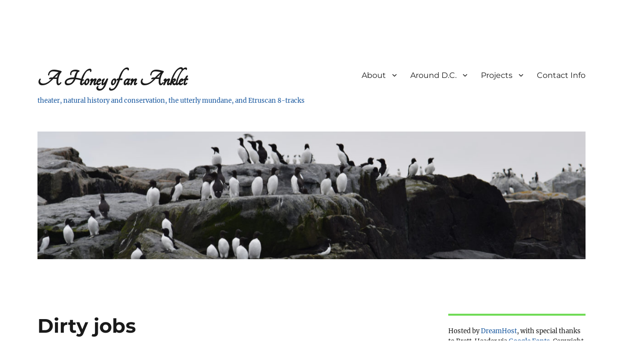

--- FILE ---
content_type: text/html; charset=UTF-8
request_url: http://www.ahoneyofananklet.com/page/194/
body_size: 27947
content:
<!DOCTYPE html>
<html lang="en-US" class="no-js">
<head>
	<meta charset="UTF-8">
	<meta name="viewport" content="width=device-width, initial-scale=1">
	<link rel="profile" href="http://gmpg.org/xfn/11">

	<!-- begin custom code -->
	<link rel="shortcut icon" href="/favicon.ico" type="image/x-icon" />
	<link rel="stylesheet" type="text/css" href="http://fonts.googleapis.com/css?family=Tangerine" />
	<meta name="author" content="David L. Gorsline" />
	<meta name="copyright" content="Copyright 2026 David L. Gorsline. All rights reserved." />
	<meta name="google-site-verification" content="I5QnjBYhrGRiC7nR7d5nYkAxF-OpzLwf4A8HapbTwMQ" />
	<meta name="MSSmartTagsPreventParsing" content="TRUE" />
	<meta name="pinterest" content="nopin" />
	<meta name="description" content=" A Honey of an Anklet - theater, conservation, the utterly mundane, and Etruscan 8-tracks " />
	<meta name="keywords" content="A Honey of an Anklet blog, A Honey of an Anklet" />
	<!-- /end custom code -->

		<script>(function(html){html.className = html.className.replace(/\bno-js\b/,'js')})(document.documentElement);</script>
<title>A Honey of an Anklet &#8211; Page 194 &#8211; theater, natural history and conservation, the utterly mundane, and Etruscan 8-tracks</title>
<meta name='robots' content='max-image-preview:large' />
<link rel="alternate" type="application/rss+xml" title="A Honey of an Anklet &raquo; Feed" href="http://www.ahoneyofananklet.com/feed/" />
<link rel="alternate" type="application/rss+xml" title="A Honey of an Anklet &raquo; Comments Feed" href="http://www.ahoneyofananklet.com/comments/feed/" />
<style id='wp-img-auto-sizes-contain-inline-css'>
img:is([sizes=auto i],[sizes^="auto," i]){contain-intrinsic-size:3000px 1500px}
/*# sourceURL=wp-img-auto-sizes-contain-inline-css */
</style>
<style id='wp-emoji-styles-inline-css'>

	img.wp-smiley, img.emoji {
		display: inline !important;
		border: none !important;
		box-shadow: none !important;
		height: 1em !important;
		width: 1em !important;
		margin: 0 0.07em !important;
		vertical-align: -0.1em !important;
		background: none !important;
		padding: 0 !important;
	}
/*# sourceURL=wp-emoji-styles-inline-css */
</style>
<style id='wp-block-library-inline-css'>
:root{--wp-block-synced-color:#7a00df;--wp-block-synced-color--rgb:122,0,223;--wp-bound-block-color:var(--wp-block-synced-color);--wp-editor-canvas-background:#ddd;--wp-admin-theme-color:#007cba;--wp-admin-theme-color--rgb:0,124,186;--wp-admin-theme-color-darker-10:#006ba1;--wp-admin-theme-color-darker-10--rgb:0,107,160.5;--wp-admin-theme-color-darker-20:#005a87;--wp-admin-theme-color-darker-20--rgb:0,90,135;--wp-admin-border-width-focus:2px}@media (min-resolution:192dpi){:root{--wp-admin-border-width-focus:1.5px}}.wp-element-button{cursor:pointer}:root .has-very-light-gray-background-color{background-color:#eee}:root .has-very-dark-gray-background-color{background-color:#313131}:root .has-very-light-gray-color{color:#eee}:root .has-very-dark-gray-color{color:#313131}:root .has-vivid-green-cyan-to-vivid-cyan-blue-gradient-background{background:linear-gradient(135deg,#00d084,#0693e3)}:root .has-purple-crush-gradient-background{background:linear-gradient(135deg,#34e2e4,#4721fb 50%,#ab1dfe)}:root .has-hazy-dawn-gradient-background{background:linear-gradient(135deg,#faaca8,#dad0ec)}:root .has-subdued-olive-gradient-background{background:linear-gradient(135deg,#fafae1,#67a671)}:root .has-atomic-cream-gradient-background{background:linear-gradient(135deg,#fdd79a,#004a59)}:root .has-nightshade-gradient-background{background:linear-gradient(135deg,#330968,#31cdcf)}:root .has-midnight-gradient-background{background:linear-gradient(135deg,#020381,#2874fc)}:root{--wp--preset--font-size--normal:16px;--wp--preset--font-size--huge:42px}.has-regular-font-size{font-size:1em}.has-larger-font-size{font-size:2.625em}.has-normal-font-size{font-size:var(--wp--preset--font-size--normal)}.has-huge-font-size{font-size:var(--wp--preset--font-size--huge)}.has-text-align-center{text-align:center}.has-text-align-left{text-align:left}.has-text-align-right{text-align:right}.has-fit-text{white-space:nowrap!important}#end-resizable-editor-section{display:none}.aligncenter{clear:both}.items-justified-left{justify-content:flex-start}.items-justified-center{justify-content:center}.items-justified-right{justify-content:flex-end}.items-justified-space-between{justify-content:space-between}.screen-reader-text{border:0;clip-path:inset(50%);height:1px;margin:-1px;overflow:hidden;padding:0;position:absolute;width:1px;word-wrap:normal!important}.screen-reader-text:focus{background-color:#ddd;clip-path:none;color:#444;display:block;font-size:1em;height:auto;left:5px;line-height:normal;padding:15px 23px 14px;text-decoration:none;top:5px;width:auto;z-index:100000}html :where(.has-border-color){border-style:solid}html :where([style*=border-top-color]){border-top-style:solid}html :where([style*=border-right-color]){border-right-style:solid}html :where([style*=border-bottom-color]){border-bottom-style:solid}html :where([style*=border-left-color]){border-left-style:solid}html :where([style*=border-width]){border-style:solid}html :where([style*=border-top-width]){border-top-style:solid}html :where([style*=border-right-width]){border-right-style:solid}html :where([style*=border-bottom-width]){border-bottom-style:solid}html :where([style*=border-left-width]){border-left-style:solid}html :where(img[class*=wp-image-]){height:auto;max-width:100%}:where(figure){margin:0 0 1em}html :where(.is-position-sticky){--wp-admin--admin-bar--position-offset:var(--wp-admin--admin-bar--height,0px)}@media screen and (max-width:600px){html :where(.is-position-sticky){--wp-admin--admin-bar--position-offset:0px}}

/*# sourceURL=wp-block-library-inline-css */
</style><style id='wp-block-tag-cloud-inline-css'>
.wp-block-tag-cloud{box-sizing:border-box}.wp-block-tag-cloud.aligncenter{justify-content:center;text-align:center}.wp-block-tag-cloud a{display:inline-block;margin-right:5px}.wp-block-tag-cloud span{display:inline-block;margin-left:5px;text-decoration:none}:root :where(.wp-block-tag-cloud.is-style-outline){display:flex;flex-wrap:wrap;gap:1ch}:root :where(.wp-block-tag-cloud.is-style-outline a){border:1px solid;font-size:unset!important;margin-right:0;padding:1ch 2ch;text-decoration:none!important}
/*# sourceURL=http://www.ahoneyofananklet.com/wp-includes/blocks/tag-cloud/style.min.css */
</style>
<style id='wp-block-columns-inline-css'>
.wp-block-columns{box-sizing:border-box;display:flex;flex-wrap:wrap!important}@media (min-width:782px){.wp-block-columns{flex-wrap:nowrap!important}}.wp-block-columns{align-items:normal!important}.wp-block-columns.are-vertically-aligned-top{align-items:flex-start}.wp-block-columns.are-vertically-aligned-center{align-items:center}.wp-block-columns.are-vertically-aligned-bottom{align-items:flex-end}@media (max-width:781px){.wp-block-columns:not(.is-not-stacked-on-mobile)>.wp-block-column{flex-basis:100%!important}}@media (min-width:782px){.wp-block-columns:not(.is-not-stacked-on-mobile)>.wp-block-column{flex-basis:0;flex-grow:1}.wp-block-columns:not(.is-not-stacked-on-mobile)>.wp-block-column[style*=flex-basis]{flex-grow:0}}.wp-block-columns.is-not-stacked-on-mobile{flex-wrap:nowrap!important}.wp-block-columns.is-not-stacked-on-mobile>.wp-block-column{flex-basis:0;flex-grow:1}.wp-block-columns.is-not-stacked-on-mobile>.wp-block-column[style*=flex-basis]{flex-grow:0}:where(.wp-block-columns){margin-bottom:1.75em}:where(.wp-block-columns.has-background){padding:1.25em 2.375em}.wp-block-column{flex-grow:1;min-width:0;overflow-wrap:break-word;word-break:break-word}.wp-block-column.is-vertically-aligned-top{align-self:flex-start}.wp-block-column.is-vertically-aligned-center{align-self:center}.wp-block-column.is-vertically-aligned-bottom{align-self:flex-end}.wp-block-column.is-vertically-aligned-stretch{align-self:stretch}.wp-block-column.is-vertically-aligned-bottom,.wp-block-column.is-vertically-aligned-center,.wp-block-column.is-vertically-aligned-top{width:100%}
/*# sourceURL=http://www.ahoneyofananklet.com/wp-includes/blocks/columns/style.min.css */
</style>
<style id='global-styles-inline-css'>
:root{--wp--preset--aspect-ratio--square: 1;--wp--preset--aspect-ratio--4-3: 4/3;--wp--preset--aspect-ratio--3-4: 3/4;--wp--preset--aspect-ratio--3-2: 3/2;--wp--preset--aspect-ratio--2-3: 2/3;--wp--preset--aspect-ratio--16-9: 16/9;--wp--preset--aspect-ratio--9-16: 9/16;--wp--preset--color--black: #000000;--wp--preset--color--cyan-bluish-gray: #abb8c3;--wp--preset--color--white: #fff;--wp--preset--color--pale-pink: #f78da7;--wp--preset--color--vivid-red: #cf2e2e;--wp--preset--color--luminous-vivid-orange: #ff6900;--wp--preset--color--luminous-vivid-amber: #fcb900;--wp--preset--color--light-green-cyan: #7bdcb5;--wp--preset--color--vivid-green-cyan: #00d084;--wp--preset--color--pale-cyan-blue: #8ed1fc;--wp--preset--color--vivid-cyan-blue: #0693e3;--wp--preset--color--vivid-purple: #9b51e0;--wp--preset--color--dark-gray: #1a1a1a;--wp--preset--color--medium-gray: #686868;--wp--preset--color--light-gray: #e5e5e5;--wp--preset--color--blue-gray: #4d545c;--wp--preset--color--bright-blue: #007acc;--wp--preset--color--light-blue: #9adffd;--wp--preset--color--dark-brown: #402b30;--wp--preset--color--medium-brown: #774e24;--wp--preset--color--dark-red: #640c1f;--wp--preset--color--bright-red: #ff675f;--wp--preset--color--yellow: #ffef8e;--wp--preset--gradient--vivid-cyan-blue-to-vivid-purple: linear-gradient(135deg,rgb(6,147,227) 0%,rgb(155,81,224) 100%);--wp--preset--gradient--light-green-cyan-to-vivid-green-cyan: linear-gradient(135deg,rgb(122,220,180) 0%,rgb(0,208,130) 100%);--wp--preset--gradient--luminous-vivid-amber-to-luminous-vivid-orange: linear-gradient(135deg,rgb(252,185,0) 0%,rgb(255,105,0) 100%);--wp--preset--gradient--luminous-vivid-orange-to-vivid-red: linear-gradient(135deg,rgb(255,105,0) 0%,rgb(207,46,46) 100%);--wp--preset--gradient--very-light-gray-to-cyan-bluish-gray: linear-gradient(135deg,rgb(238,238,238) 0%,rgb(169,184,195) 100%);--wp--preset--gradient--cool-to-warm-spectrum: linear-gradient(135deg,rgb(74,234,220) 0%,rgb(151,120,209) 20%,rgb(207,42,186) 40%,rgb(238,44,130) 60%,rgb(251,105,98) 80%,rgb(254,248,76) 100%);--wp--preset--gradient--blush-light-purple: linear-gradient(135deg,rgb(255,206,236) 0%,rgb(152,150,240) 100%);--wp--preset--gradient--blush-bordeaux: linear-gradient(135deg,rgb(254,205,165) 0%,rgb(254,45,45) 50%,rgb(107,0,62) 100%);--wp--preset--gradient--luminous-dusk: linear-gradient(135deg,rgb(255,203,112) 0%,rgb(199,81,192) 50%,rgb(65,88,208) 100%);--wp--preset--gradient--pale-ocean: linear-gradient(135deg,rgb(255,245,203) 0%,rgb(182,227,212) 50%,rgb(51,167,181) 100%);--wp--preset--gradient--electric-grass: linear-gradient(135deg,rgb(202,248,128) 0%,rgb(113,206,126) 100%);--wp--preset--gradient--midnight: linear-gradient(135deg,rgb(2,3,129) 0%,rgb(40,116,252) 100%);--wp--preset--font-size--small: 13px;--wp--preset--font-size--medium: 20px;--wp--preset--font-size--large: 36px;--wp--preset--font-size--x-large: 42px;--wp--preset--spacing--20: 0.44rem;--wp--preset--spacing--30: 0.67rem;--wp--preset--spacing--40: 1rem;--wp--preset--spacing--50: 1.5rem;--wp--preset--spacing--60: 2.25rem;--wp--preset--spacing--70: 3.38rem;--wp--preset--spacing--80: 5.06rem;--wp--preset--shadow--natural: 6px 6px 9px rgba(0, 0, 0, 0.2);--wp--preset--shadow--deep: 12px 12px 50px rgba(0, 0, 0, 0.4);--wp--preset--shadow--sharp: 6px 6px 0px rgba(0, 0, 0, 0.2);--wp--preset--shadow--outlined: 6px 6px 0px -3px rgb(255, 255, 255), 6px 6px rgb(0, 0, 0);--wp--preset--shadow--crisp: 6px 6px 0px rgb(0, 0, 0);}:where(.is-layout-flex){gap: 0.5em;}:where(.is-layout-grid){gap: 0.5em;}body .is-layout-flex{display: flex;}.is-layout-flex{flex-wrap: wrap;align-items: center;}.is-layout-flex > :is(*, div){margin: 0;}body .is-layout-grid{display: grid;}.is-layout-grid > :is(*, div){margin: 0;}:where(.wp-block-columns.is-layout-flex){gap: 2em;}:where(.wp-block-columns.is-layout-grid){gap: 2em;}:where(.wp-block-post-template.is-layout-flex){gap: 1.25em;}:where(.wp-block-post-template.is-layout-grid){gap: 1.25em;}.has-black-color{color: var(--wp--preset--color--black) !important;}.has-cyan-bluish-gray-color{color: var(--wp--preset--color--cyan-bluish-gray) !important;}.has-white-color{color: var(--wp--preset--color--white) !important;}.has-pale-pink-color{color: var(--wp--preset--color--pale-pink) !important;}.has-vivid-red-color{color: var(--wp--preset--color--vivid-red) !important;}.has-luminous-vivid-orange-color{color: var(--wp--preset--color--luminous-vivid-orange) !important;}.has-luminous-vivid-amber-color{color: var(--wp--preset--color--luminous-vivid-amber) !important;}.has-light-green-cyan-color{color: var(--wp--preset--color--light-green-cyan) !important;}.has-vivid-green-cyan-color{color: var(--wp--preset--color--vivid-green-cyan) !important;}.has-pale-cyan-blue-color{color: var(--wp--preset--color--pale-cyan-blue) !important;}.has-vivid-cyan-blue-color{color: var(--wp--preset--color--vivid-cyan-blue) !important;}.has-vivid-purple-color{color: var(--wp--preset--color--vivid-purple) !important;}.has-black-background-color{background-color: var(--wp--preset--color--black) !important;}.has-cyan-bluish-gray-background-color{background-color: var(--wp--preset--color--cyan-bluish-gray) !important;}.has-white-background-color{background-color: var(--wp--preset--color--white) !important;}.has-pale-pink-background-color{background-color: var(--wp--preset--color--pale-pink) !important;}.has-vivid-red-background-color{background-color: var(--wp--preset--color--vivid-red) !important;}.has-luminous-vivid-orange-background-color{background-color: var(--wp--preset--color--luminous-vivid-orange) !important;}.has-luminous-vivid-amber-background-color{background-color: var(--wp--preset--color--luminous-vivid-amber) !important;}.has-light-green-cyan-background-color{background-color: var(--wp--preset--color--light-green-cyan) !important;}.has-vivid-green-cyan-background-color{background-color: var(--wp--preset--color--vivid-green-cyan) !important;}.has-pale-cyan-blue-background-color{background-color: var(--wp--preset--color--pale-cyan-blue) !important;}.has-vivid-cyan-blue-background-color{background-color: var(--wp--preset--color--vivid-cyan-blue) !important;}.has-vivid-purple-background-color{background-color: var(--wp--preset--color--vivid-purple) !important;}.has-black-border-color{border-color: var(--wp--preset--color--black) !important;}.has-cyan-bluish-gray-border-color{border-color: var(--wp--preset--color--cyan-bluish-gray) !important;}.has-white-border-color{border-color: var(--wp--preset--color--white) !important;}.has-pale-pink-border-color{border-color: var(--wp--preset--color--pale-pink) !important;}.has-vivid-red-border-color{border-color: var(--wp--preset--color--vivid-red) !important;}.has-luminous-vivid-orange-border-color{border-color: var(--wp--preset--color--luminous-vivid-orange) !important;}.has-luminous-vivid-amber-border-color{border-color: var(--wp--preset--color--luminous-vivid-amber) !important;}.has-light-green-cyan-border-color{border-color: var(--wp--preset--color--light-green-cyan) !important;}.has-vivid-green-cyan-border-color{border-color: var(--wp--preset--color--vivid-green-cyan) !important;}.has-pale-cyan-blue-border-color{border-color: var(--wp--preset--color--pale-cyan-blue) !important;}.has-vivid-cyan-blue-border-color{border-color: var(--wp--preset--color--vivid-cyan-blue) !important;}.has-vivid-purple-border-color{border-color: var(--wp--preset--color--vivid-purple) !important;}.has-vivid-cyan-blue-to-vivid-purple-gradient-background{background: var(--wp--preset--gradient--vivid-cyan-blue-to-vivid-purple) !important;}.has-light-green-cyan-to-vivid-green-cyan-gradient-background{background: var(--wp--preset--gradient--light-green-cyan-to-vivid-green-cyan) !important;}.has-luminous-vivid-amber-to-luminous-vivid-orange-gradient-background{background: var(--wp--preset--gradient--luminous-vivid-amber-to-luminous-vivid-orange) !important;}.has-luminous-vivid-orange-to-vivid-red-gradient-background{background: var(--wp--preset--gradient--luminous-vivid-orange-to-vivid-red) !important;}.has-very-light-gray-to-cyan-bluish-gray-gradient-background{background: var(--wp--preset--gradient--very-light-gray-to-cyan-bluish-gray) !important;}.has-cool-to-warm-spectrum-gradient-background{background: var(--wp--preset--gradient--cool-to-warm-spectrum) !important;}.has-blush-light-purple-gradient-background{background: var(--wp--preset--gradient--blush-light-purple) !important;}.has-blush-bordeaux-gradient-background{background: var(--wp--preset--gradient--blush-bordeaux) !important;}.has-luminous-dusk-gradient-background{background: var(--wp--preset--gradient--luminous-dusk) !important;}.has-pale-ocean-gradient-background{background: var(--wp--preset--gradient--pale-ocean) !important;}.has-electric-grass-gradient-background{background: var(--wp--preset--gradient--electric-grass) !important;}.has-midnight-gradient-background{background: var(--wp--preset--gradient--midnight) !important;}.has-small-font-size{font-size: var(--wp--preset--font-size--small) !important;}.has-medium-font-size{font-size: var(--wp--preset--font-size--medium) !important;}.has-large-font-size{font-size: var(--wp--preset--font-size--large) !important;}.has-x-large-font-size{font-size: var(--wp--preset--font-size--x-large) !important;}
:where(.wp-block-columns.is-layout-flex){gap: 2em;}:where(.wp-block-columns.is-layout-grid){gap: 2em;}
/*# sourceURL=global-styles-inline-css */
</style>
<style id='core-block-supports-inline-css'>
.wp-container-core-columns-is-layout-9d6595d7{flex-wrap:nowrap;}
/*# sourceURL=core-block-supports-inline-css */
</style>

<style id='classic-theme-styles-inline-css'>
/*! This file is auto-generated */
.wp-block-button__link{color:#fff;background-color:#32373c;border-radius:9999px;box-shadow:none;text-decoration:none;padding:calc(.667em + 2px) calc(1.333em + 2px);font-size:1.125em}.wp-block-file__button{background:#32373c;color:#fff;text-decoration:none}
/*# sourceURL=/wp-includes/css/classic-themes.min.css */
</style>
<link rel='stylesheet' id='parent-style-css' href='http://www.ahoneyofananklet.com/wp-content/themes/twentysixteen/style.css?ver=6.9' media='all' />
<link rel='stylesheet' id='child-style-css' href='http://www.ahoneyofananklet.com/wp-content/themes/2016-customized/style.css?ver=6.9' media='all' />
<link rel='stylesheet' id='twentysixteen-fonts-css' href='http://www.ahoneyofananklet.com/wp-content/themes/twentysixteen/fonts/merriweather-plus-montserrat-plus-inconsolata.css?ver=20230328' media='all' />
<link rel='stylesheet' id='genericons-css' href='http://www.ahoneyofananklet.com/wp-content/themes/twentysixteen/genericons/genericons.css?ver=20201208' media='all' />
<link rel='stylesheet' id='twentysixteen-style-css' href='http://www.ahoneyofananklet.com/wp-content/themes/2016-customized/style.css?ver=20250715' media='all' />
<style id='twentysixteen-style-inline-css'>

		/* Custom Link Color */
		.menu-toggle:hover,
		.menu-toggle:focus,
		a,
		.main-navigation a:hover,
		.main-navigation a:focus,
		.dropdown-toggle:hover,
		.dropdown-toggle:focus,
		.social-navigation a:hover:before,
		.social-navigation a:focus:before,
		.post-navigation a:hover .post-title,
		.post-navigation a:focus .post-title,
		.tagcloud a:hover,
		.tagcloud a:focus,
		.site-branding .site-title a:hover,
		.site-branding .site-title a:focus,
		.entry-title a:hover,
		.entry-title a:focus,
		.entry-footer a:hover,
		.entry-footer a:focus,
		.comment-metadata a:hover,
		.comment-metadata a:focus,
		.pingback .comment-edit-link:hover,
		.pingback .comment-edit-link:focus,
		.comment-reply-link,
		.comment-reply-link:hover,
		.comment-reply-link:focus,
		.required,
		.site-info a:hover,
		.site-info a:focus {
			color: #16569e;
		}

		mark,
		ins,
		button:hover,
		button:focus,
		input[type="button"]:hover,
		input[type="button"]:focus,
		input[type="reset"]:hover,
		input[type="reset"]:focus,
		input[type="submit"]:hover,
		input[type="submit"]:focus,
		.pagination .prev:hover,
		.pagination .prev:focus,
		.pagination .next:hover,
		.pagination .next:focus,
		.widget_calendar tbody a,
		.page-links a:hover,
		.page-links a:focus {
			background-color: #16569e;
		}

		input[type="date"]:focus,
		input[type="time"]:focus,
		input[type="datetime-local"]:focus,
		input[type="week"]:focus,
		input[type="month"]:focus,
		input[type="text"]:focus,
		input[type="email"]:focus,
		input[type="url"]:focus,
		input[type="password"]:focus,
		input[type="search"]:focus,
		input[type="tel"]:focus,
		input[type="number"]:focus,
		textarea:focus,
		.tagcloud a:hover,
		.tagcloud a:focus,
		.menu-toggle:hover,
		.menu-toggle:focus {
			border-color: #16569e;
		}

		@media screen and (min-width: 56.875em) {
			.main-navigation li:hover > a,
			.main-navigation li.focus > a {
				color: #16569e;
			}
		}
	
/*# sourceURL=twentysixteen-style-inline-css */
</style>
<link rel='stylesheet' id='twentysixteen-block-style-css' href='http://www.ahoneyofananklet.com/wp-content/themes/twentysixteen/css/blocks.css?ver=20240817' media='all' />
<script src="http://www.ahoneyofananklet.com/wp-includes/js/jquery/jquery.min.js?ver=3.7.1" id="jquery-core-js"></script>
<script src="http://www.ahoneyofananklet.com/wp-includes/js/jquery/jquery-migrate.min.js?ver=3.4.1" id="jquery-migrate-js"></script>
<script id="twentysixteen-script-js-extra">
var screenReaderText = {"expand":"expand child menu","collapse":"collapse child menu"};
//# sourceURL=twentysixteen-script-js-extra
</script>
<script src="http://www.ahoneyofananklet.com/wp-content/themes/twentysixteen/js/functions.js?ver=20230629" id="twentysixteen-script-js" defer data-wp-strategy="defer"></script>
<link rel="https://api.w.org/" href="http://www.ahoneyofananklet.com/wp-json/" /><link rel="EditURI" type="application/rsd+xml" title="RSD" href="http://www.ahoneyofananklet.com/xmlrpc.php?rsd" />
<meta name="generator" content="WordPress 6.9" />
<style id="custom-background-css">
body.custom-background { background-color: #ffffff; }
</style>
	</head>

<body class="home blog paged custom-background wp-embed-responsive paged-194 wp-theme-twentysixteen wp-child-theme-2016-customized hfeed">
<div id="page" class="site">
	<div class="site-inner">
		<a class="skip-link screen-reader-text" href="#content">Skip to content</a>

		<header id="masthead" class="site-header" role="banner">
			<div class="site-header-main">
				<div class="site-branding">
					
											<h1 class="site-title"><a href="http://www.ahoneyofananklet.com/" rel="home">A Honey of an Anklet</a></h1>
											<p class="site-description">theater, natural history and conservation, the utterly mundane, and Etruscan 8-tracks</p>
									</div><!-- .site-branding -->

									<button id="menu-toggle" class="menu-toggle">Menu</button>

					<div id="site-header-menu" class="site-header-menu">
													<nav id="site-navigation" class="main-navigation" role="navigation" aria-label="Primary Menu">
								<div class="menu-menu-container"><ul id="menu-menu" class="primary-menu"><li id="menu-item-7623" class="menu-item menu-item-type-post_type menu-item-object-page menu-item-has-children menu-item-7623"><a href="http://www.ahoneyofananklet.com/about/">About</a>
<ul class="sub-menu">
	<li id="menu-item-7627" class="menu-item menu-item-type-post_type menu-item-object-page menu-item-7627"><a href="http://www.ahoneyofananklet.com/about/100-things-about-me/">100 Things about Me</a></li>
	<li id="menu-item-7628" class="menu-item menu-item-type-post_type menu-item-object-page menu-item-7628"><a href="http://www.ahoneyofananklet.com/about/elsewhere/">Elsewhere</a></li>
	<li id="menu-item-7629" class="menu-item menu-item-type-post_type menu-item-object-page menu-item-7629"><a href="http://www.ahoneyofananklet.com/about/ground-rules/">Ground Rules</a></li>
	<li id="menu-item-7630" class="menu-item menu-item-type-post_type menu-item-object-page menu-item-7630"><a href="http://www.ahoneyofananklet.com/about/life-birds/">Life Birds</a></li>
	<li id="menu-item-7631" class="menu-item menu-item-type-post_type menu-item-object-page menu-item-7631"><a href="http://www.ahoneyofananklet.com/about/my-story-so-far/">My Story, So Far</a></li>
	<li id="menu-item-7632" class="menu-item menu-item-type-post_type menu-item-object-page menu-item-7632"><a href="http://www.ahoneyofananklet.com/about/preferred-films/">Preferred Films</a></li>
	<li id="menu-item-7633" class="menu-item menu-item-type-post_type menu-item-object-page menu-item-7633"><a href="http://www.ahoneyofananklet.com/about/roles-performed/">Roles Performed</a></li>
	<li id="menu-item-10365" class="menu-item menu-item-type-post_type menu-item-object-page menu-item-10365"><a href="http://www.ahoneyofananklet.com/about/field-guides-and-references/">Field Guides and References</a></li>
</ul>
</li>
<li id="menu-item-7624" class="menu-item menu-item-type-post_type menu-item-object-page menu-item-has-children menu-item-7624"><a href="http://www.ahoneyofananklet.com/around-dc/">Around D.C.</a>
<ul class="sub-menu">
	<li id="menu-item-7634" class="menu-item menu-item-type-post_type menu-item-object-page menu-item-7634"><a href="http://www.ahoneyofananklet.com/around-dc/bookmarks/">Bookmarks</a></li>
	<li id="menu-item-7635" class="menu-item menu-item-type-post_type menu-item-object-page menu-item-7635"><a href="http://www.ahoneyofananklet.com/around-dc/favorite-things/">Favorite Things</a></li>
	<li id="menu-item-7636" class="menu-item menu-item-type-post_type menu-item-object-page menu-item-7636"><a href="http://www.ahoneyofananklet.com/around-dc/in-the-field/">In the Field</a></li>
	<li id="menu-item-7637" class="menu-item menu-item-type-post_type menu-item-object-page menu-item-7637"><a href="http://www.ahoneyofananklet.com/around-dc/theater/">Theater</a></li>
</ul>
</li>
<li id="menu-item-7625" class="menu-item menu-item-type-post_type menu-item-object-page menu-item-has-children menu-item-7625"><a href="http://www.ahoneyofananklet.com/projects/">Projects</a>
<ul class="sub-menu">
	<li id="menu-item-7638" class="menu-item menu-item-type-post_type menu-item-object-page menu-item-7638"><a href="http://www.ahoneyofananklet.com/projects/papers/">Papers and Term Projects</a></li>
	<li id="menu-item-7640" class="menu-item menu-item-type-post_type menu-item-object-page menu-item-7640"><a href="http://www.ahoneyofananklet.com/projects/theater-projects/">Theater Projects</a></li>
	<li id="menu-item-7639" class="menu-item menu-item-type-post_type menu-item-object-page menu-item-7639"><a href="http://www.ahoneyofananklet.com/projects/walking-projects/">Walking Projects</a></li>
</ul>
</li>
<li id="menu-item-7626" class="menu-item menu-item-type-post_type menu-item-object-page menu-item-7626"><a href="http://www.ahoneyofananklet.com/contact/">Contact Info</a></li>
</ul></div>							</nav><!-- .main-navigation -->
						
											</div><!-- .site-header-menu -->
							</div><!-- .site-header-main -->

											<div class="header-image">
					<a href="http://www.ahoneyofananklet.com/" rel="home">
						<img src="http://www.ahoneyofananklet.com/wp-content/uploads/2019/02/cropped-28586602318_c016afb344_k.jpg" srcset="http://www.ahoneyofananklet.com/wp-content/uploads/2019/02/cropped-28586602318_c016afb344_k-300x70.jpg 300w, http://www.ahoneyofananklet.com/wp-content/uploads/2019/02/cropped-28586602318_c016afb344_k-768x179.jpg 768w, http://www.ahoneyofananklet.com/wp-content/uploads/2019/02/cropped-28586602318_c016afb344_k-1024x238.jpg 1024w, http://www.ahoneyofananklet.com/wp-content/uploads/2019/02/cropped-28586602318_c016afb344_k.jpg 1200w" sizes="(max-width: 709px) 85vw, (max-width: 909px) 81vw, (max-width: 1362px) 88vw, 1200px" width="1200" height="279" alt="A Honey of an Anklet">
					</a>
				</div><!-- .header-image -->
					</header><!-- .site-header -->

		<div id="content" class="site-content">

	<div id="primary" class="content-area">
		<main id="main" class="site-main">

		
			
			
<article id="post-249" class="post-249 post type-post status-publish format-standard hentry category-backstage">
	<header class="entry-header">
		
		<h2 class="entry-title"><a href="http://www.ahoneyofananklet.com/2007/04/10/dirty-jobs/" rel="bookmark">Dirty jobs</a></h2>	</header><!-- .entry-header -->

	
	
	<div class="entry-content">
		<p>Possibly the only job worse than being personal assistant to a certain local sports team heiress (so my sources tell me): scribble, scribble, scribble <a href="http://www.dalekeiger.com/?p=931">quotes from Charles C. Mann’s</a> <span class="title">1491: New Revelations of the Americas Before Columbus</span>:</p>
<blockquote><p>Minions collected and stored every object [Thupa Inka, an Inca chief] touched, food waste included, to ensure that no lesser persons could profane these objects with their touch. The ground was too dirty to receive the Inka&#8217;s saliva so he always spat into the hand of a courtier. The courier wiped the spittle with a special cloth and stored it for safekeeping.</p></blockquote>
<p>Much worse than the time I ASM&#8217;d <span class="title">Forum</span> and a cast member gave me her half-consumed cough drop to hold before she went onstage.</p>
	</div><!-- .entry-content -->

	<footer class="entry-footer">
		<span class="byline"><img alt='' src='https://secure.gravatar.com/avatar/35fec30dead459a67315fcc5fbd842802947acde3c6503eb17e3f496d7c4e4f4?s=49&#038;d=mm&#038;r=g' srcset='https://secure.gravatar.com/avatar/35fec30dead459a67315fcc5fbd842802947acde3c6503eb17e3f496d7c4e4f4?s=98&#038;d=mm&#038;r=g 2x' class='avatar avatar-49 photo' height='49' width='49' decoding='async'/><span class="screen-reader-text">Author </span><span class="author vcard"><a class="url fn n" href="http://www.ahoneyofananklet.com/author/admin/">David Gorsline</a></span></span><span class="posted-on"><span class="screen-reader-text">Posted on </span><a href="http://www.ahoneyofananklet.com/2007/04/10/dirty-jobs/" rel="bookmark"><time class="entry-date published updated" datetime="2007-04-10T18:54:10-04:00">Tuesday, 10 April 2007 18:54</time></a></span><span class="cat-links"><span class="screen-reader-text">Categories </span><a href="http://www.ahoneyofananklet.com/category/backstage/" rel="category tag">Backstage</a></span>			</footer><!-- .entry-footer -->
</article><!-- #post-249 -->

<article id="post-247" class="post-247 post type-post status-publish format-standard hentry category-art category-in-memoriam">
	<header class="entry-header">
		
		<h2 class="entry-title"><a href="http://www.ahoneyofananklet.com/2007/04/09/just-the-work/" rel="bookmark">Just the work</a></h2>	</header><!-- .entry-header -->

	
	
	<div class="entry-content">
		<p>Conceptual artist <a href="http://www.nytimes.com/2007/04/09/arts/design/09lewitt.html?ex=1333771200&amp;en=342bf3af28a30372&amp;ei=5090&amp;partner=rssuserland&amp;emc=rss">Sol LeWitt</a> has left us.  From Michael Kimmelman&#8217;s obit: </p>
<blockquote><p>To the sculptor Eva Hesse, he once wrote a letter while she was living in Germany and at a point when her work was at an impasse. &#8220;Stop it and just DO,&#8221; he advised her. &#8220;Try and tickle something inside you, your &#8216;weird humor.&#8217; You belong in the most secret part of you. Don&#8217;t worry about cool, make your own uncool.&#8221; He added: &#8220;You are not responsible for the world&#8212;you are only responsible for your work, so do it. And don&#8217;t think that your work has to conform to any idea or flavor. It can be anything you want it to be.&#8221;</p></blockquote>
	</div><!-- .entry-content -->

	<footer class="entry-footer">
		<span class="byline"><img alt='' src='https://secure.gravatar.com/avatar/35fec30dead459a67315fcc5fbd842802947acde3c6503eb17e3f496d7c4e4f4?s=49&#038;d=mm&#038;r=g' srcset='https://secure.gravatar.com/avatar/35fec30dead459a67315fcc5fbd842802947acde3c6503eb17e3f496d7c4e4f4?s=98&#038;d=mm&#038;r=g 2x' class='avatar avatar-49 photo' height='49' width='49' decoding='async'/><span class="screen-reader-text">Author </span><span class="author vcard"><a class="url fn n" href="http://www.ahoneyofananklet.com/author/admin/">David Gorsline</a></span></span><span class="posted-on"><span class="screen-reader-text">Posted on </span><a href="http://www.ahoneyofananklet.com/2007/04/09/just-the-work/" rel="bookmark"><time class="entry-date published" datetime="2007-04-09T14:44:32-04:00">Monday, 9 April 2007 14:44</time><time class="updated" datetime="2007-04-09T20:04:33-04:00">Monday, 9 April 2007 20:04</time></a></span><span class="cat-links"><span class="screen-reader-text">Categories </span><a href="http://www.ahoneyofananklet.com/category/art/" rel="category tag">Art and Architecture</a>, <a href="http://www.ahoneyofananklet.com/category/in-memoriam/" rel="category tag">In Memoriam</a></span>			</footer><!-- .entry-footer -->
</article><!-- #post-247 -->

<article id="post-246" class="post-246 post type-post status-publish format-standard hentry category-noc">
	<header class="entry-header">
		
		<h2 class="entry-title"><a href="http://www.ahoneyofananklet.com/2007/04/09/plus-plus/" rel="bookmark">Plus plus</a></h2>	</header><!-- .entry-header -->

	
	
	<div class="entry-content">
		<p>How did I miss this for so long?</p>
<p>My <a href="http://leatheregg.com/bloggercode/">blogger code</a> (using an old <a href="http://www.geekcode.com/geek.html">Geek Code</a>-style modifier): B9 d t++(+) k+ s u f i o x- e l+(-) c-</p>
	</div><!-- .entry-content -->

	<footer class="entry-footer">
		<span class="byline"><img alt='' src='https://secure.gravatar.com/avatar/35fec30dead459a67315fcc5fbd842802947acde3c6503eb17e3f496d7c4e4f4?s=49&#038;d=mm&#038;r=g' srcset='https://secure.gravatar.com/avatar/35fec30dead459a67315fcc5fbd842802947acde3c6503eb17e3f496d7c4e4f4?s=98&#038;d=mm&#038;r=g 2x' class='avatar avatar-49 photo' height='49' width='49' decoding='async'/><span class="screen-reader-text">Author </span><span class="author vcard"><a class="url fn n" href="http://www.ahoneyofananklet.com/author/admin/">David Gorsline</a></span></span><span class="posted-on"><span class="screen-reader-text">Posted on </span><a href="http://www.ahoneyofananklet.com/2007/04/09/plus-plus/" rel="bookmark"><time class="entry-date published" datetime="2007-04-09T14:23:24-04:00">Monday, 9 April 2007 14:23</time><time class="updated" datetime="2007-04-09T19:05:34-04:00">Monday, 9 April 2007 19:05</time></a></span><span class="cat-links"><span class="screen-reader-text">Categories </span><a href="http://www.ahoneyofananklet.com/category/noc/" rel="category tag">NOC</a></span>			</footer><!-- .entry-footer -->
</article><!-- #post-246 -->

<article id="post-245" class="post-245 post type-post status-publish format-standard hentry category-metaposting">
	<header class="entry-header">
		
		<h2 class="entry-title"><a href="http://www.ahoneyofananklet.com/2007/04/09/upgrades/" rel="bookmark">Upgrades</a></h2>	</header><!-- .entry-header -->

	
	
	<div class="entry-content">
		<p>Hmm.  It looks like WP 2.1.x (to which I just upgraded) has hidden the linkcategories table.  Come out, come out, whereever you are!  My left sidebar hurts!</p>
<p>Specifically, I&#8217;m trying to find the equivalent code for<br />
<code><br />
$link_cats = $wpdb->get_results("SELECT cat_id, cat_name FROM $wpdb->linkcategories");<br />
foreach ($link_cats as $link_cat) {<br />
    if (get_links($link_cat->cat_id, '', '', '', FALSE, '', FALSE, FALSE, -1, FALSE, FALSE)) {<br />
    ...<br />
    }<br />
}<br />
</code></p>
	</div><!-- .entry-content -->

	<footer class="entry-footer">
		<span class="byline"><img alt='' src='https://secure.gravatar.com/avatar/35fec30dead459a67315fcc5fbd842802947acde3c6503eb17e3f496d7c4e4f4?s=49&#038;d=mm&#038;r=g' srcset='https://secure.gravatar.com/avatar/35fec30dead459a67315fcc5fbd842802947acde3c6503eb17e3f496d7c4e4f4?s=98&#038;d=mm&#038;r=g 2x' class='avatar avatar-49 photo' height='49' width='49' loading='lazy' decoding='async'/><span class="screen-reader-text">Author </span><span class="author vcard"><a class="url fn n" href="http://www.ahoneyofananklet.com/author/admin/">David Gorsline</a></span></span><span class="posted-on"><span class="screen-reader-text">Posted on </span><a href="http://www.ahoneyofananklet.com/2007/04/09/upgrades/" rel="bookmark"><time class="entry-date published" datetime="2007-04-09T13:18:44-04:00">Monday, 9 April 2007 13:18</time><time class="updated" datetime="2007-04-09T13:22:54-04:00">Monday, 9 April 2007 13:22</time></a></span><span class="cat-links"><span class="screen-reader-text">Categories </span><a href="http://www.ahoneyofananklet.com/category/metaposting/" rel="category tag">Metaposting</a></span>			</footer><!-- .entry-footer -->
</article><!-- #post-245 -->

<article id="post-244" class="post-244 post type-post status-publish format-standard hentry category-transit">
	<header class="entry-header">
		
		<h2 class="entry-title"><a href="http://www.ahoneyofananklet.com/2007/04/08/howzat/" rel="bookmark">Howzat?</a></h2>	</header><!-- .entry-header -->

	
	
	<div class="entry-content">
		<p>My own moment of typographical double-think, the equivalent of Jasper Johns&#8217;s trick of stencilling names of colors onto his canvasses in paint of a different color: to look up from my copy of <span class="title">Against the Day</span>, out the window of the subway car at a stop on the <span style="color: cyan; background-color: blue;">Orange Line</span> in Arlington, only to see <span style="font-weight: bold; font-family: Helvetica;">Clarendon</span> rendered in bold Helvetica.</p>
	</div><!-- .entry-content -->

	<footer class="entry-footer">
		<span class="byline"><img alt='' src='https://secure.gravatar.com/avatar/35fec30dead459a67315fcc5fbd842802947acde3c6503eb17e3f496d7c4e4f4?s=49&#038;d=mm&#038;r=g' srcset='https://secure.gravatar.com/avatar/35fec30dead459a67315fcc5fbd842802947acde3c6503eb17e3f496d7c4e4f4?s=98&#038;d=mm&#038;r=g 2x' class='avatar avatar-49 photo' height='49' width='49' loading='lazy' decoding='async'/><span class="screen-reader-text">Author </span><span class="author vcard"><a class="url fn n" href="http://www.ahoneyofananklet.com/author/admin/">David Gorsline</a></span></span><span class="posted-on"><span class="screen-reader-text">Posted on </span><a href="http://www.ahoneyofananklet.com/2007/04/08/howzat/" rel="bookmark"><time class="entry-date published updated" datetime="2007-04-08T18:09:46-04:00">Sunday, 8 April 2007 18:09</time></a></span><span class="cat-links"><span class="screen-reader-text">Categories </span><a href="http://www.ahoneyofananklet.com/category/transit/" rel="category tag">Transit in D.C.</a></span>			</footer><!-- .entry-footer -->
</article><!-- #post-244 -->

<article id="post-243" class="post-243 post type-post status-publish format-standard hentry category-reviews category-theater">
	<header class="entry-header">
		
		<h2 class="entry-title"><a href="http://www.ahoneyofananklet.com/2007/04/08/she-stoops-to-comedy/" rel="bookmark">She Stoops to Comedy</a></h2>	</header><!-- .entry-header -->

	
	
	<div class="entry-content">
		<p>David Greenspan&#8217;s witty, very meta, very very literary masquerade of gender deception&#8212;inspired by Shakespeare, a venerable Lynn Fontanne vehicle, <span class="title">The Guardsman</span>, and, so help me, <span class="title">Tootsie</span>&#8212;gets off to a slightly wobbly start as Alexandra Page (Michael Russotto, a bit swishy but not at all in drag), both playwright and character in her own play, begins to sketch the action for her friend Kay Fein (a butched-up Kate Eastwood Norris).  But then, that&#8217;s part of the mojo of this 100-plus-minute sprint through cross-dressing and rewrites, as Greenspan explains in a program interview:</p>
<blockquote><p>
I started the play in 1992&#8230; When I can back to it in 1999, I began to think that there was nothing wrong with having written myself into a corner&#8212;I would simply write myself out of it, but I would keep the mistakes.  It&#8217;s like a canvas on which an artist has painted over a section; sometimes the underpainting shows through&#8212;a pentimento.
</p></blockquote>
<p>So sometimes Kay is an archeologist, and sometimes she is a lighting designer, one who has worked with actresses Alexandra and Alison Rose (Gia Mora, doing her best to fight off a cold last Saturday), Alexandra&#8217;s estranged paramour.  And sometimes the wayward playwright typist contributes to the laughs: &#8220;She&#8217;s a treat,&#8221; Alexandra says at one point, &#8220;No, a threat!  It was a typo!&#8221;  At other times, a character will correct himself, and you can hear subtext and backstory leaking out through the scripted bobbles.</p>
<p>
Alison is rehearsing an <span class="title">As You Like It</span> out of town, directed by Hal Stewart (Daniel Frith) as assisted by Eve Addaman (say it backwards) (the pert Jenna Sokolowski). Alexandra concocts an alter ego, &#8220;Harry Sampson,&#8221; crashes the auditions, and slips into the cast.  At rehearsals she encounters her rival Jayne Summerhouse (Norris, again, this time languidly narcissistic) and the not-really-silent Simon Lanquish (Woolly alum Daniel Escobar).  Immediately we are lost in the woods of Arden and Shakespeare, who is (in the words of one character), &#8220;like a foreign language, not like Chekhov where everything is spelled out.&#8221;
</p>
<p>
Greenspan uses a wild spring mix of literary styles to tell his story.  Characters speak their own stage directions.  What would ordinarily be the climactic sex farce scene between &#8220;Harry&#8221; and Alison (with a drunk Simon sleeping in a chair) is related catechistically, &agrave; la Ithaca chapter of Joyce&#8217;s <span class="title">Ulysses</span>.<br />
Norris plays a showstopping scene with herself as both Jayne and Kay.  (Director Howard Shalwitz pulls this scene extremely downstage onto a thrust where row A normally is, the whole framed by an artificial carved-wood proscenium, and witnessed by the other five characters/actors.)  And Escobar has an equally strong punctuated monologue, &#8220;Who needs a play about&#8230;?&#8221;, an oxygenated rant about the standing of gay characters in contemporary theater.
</p>
<p>
Greenspan likewise pays tribute to a broad spectrum of influences: props are given to <span class="title">Irma Vep</span>; when she&#8217;s not tearing spike tape with her teeth, Eve plays Gershwin&#8217;s &#8220;Someone to Watch Over Me&#8221; to accompany a scene.
</p>
<p>
It&#8217;s too bad about the poster design for this show, for it doesn&#8217;t convey how intelligent (and fun!) this production really is.
</p>
<ul>
<li><span class="title">She Stoops to Comedy</span>, by David Greenspan, directed by Howard Shalwitz, Woolly Mammoth Theatre Company, Washington
</li>
</ul>
	</div><!-- .entry-content -->

	<footer class="entry-footer">
		<span class="byline"><img alt='' src='https://secure.gravatar.com/avatar/35fec30dead459a67315fcc5fbd842802947acde3c6503eb17e3f496d7c4e4f4?s=49&#038;d=mm&#038;r=g' srcset='https://secure.gravatar.com/avatar/35fec30dead459a67315fcc5fbd842802947acde3c6503eb17e3f496d7c4e4f4?s=98&#038;d=mm&#038;r=g 2x' class='avatar avatar-49 photo' height='49' width='49' loading='lazy' decoding='async'/><span class="screen-reader-text">Author </span><span class="author vcard"><a class="url fn n" href="http://www.ahoneyofananklet.com/author/admin/">David Gorsline</a></span></span><span class="posted-on"><span class="screen-reader-text">Posted on </span><a href="http://www.ahoneyofananklet.com/2007/04/08/she-stoops-to-comedy/" rel="bookmark"><time class="entry-date published" datetime="2007-04-08T17:56:28-04:00">Sunday, 8 April 2007 17:56</time><time class="updated" datetime="2007-04-11T06:40:24-04:00">Wednesday, 11 April 2007 6:40</time></a></span><span class="cat-links"><span class="screen-reader-text">Categories </span><a href="http://www.ahoneyofananklet.com/category/reviews/" rel="category tag">Reviews</a>, <a href="http://www.ahoneyofananklet.com/category/theater/" rel="category tag">Theater</a></span>			</footer><!-- .entry-footer -->
</article><!-- #post-243 -->

<article id="post-242" class="post-242 post type-post status-publish format-standard hentry category-like-life category-local-news">
	<header class="entry-header">
		
		<h2 class="entry-title"><a href="http://www.ahoneyofananklet.com/2007/04/06/changeschangeschanges-1/" rel="bookmark">Changes- Changes- Changes: 1</a></h2>	</header><!-- .entry-header -->

	
	
	<div class="entry-content">
		<p>Great hopping copy editors, the hard copy edition of Washington <span class="title">City Paper</span> has acquired a pair of staples! And color inside!  The staples will make it easier to hold the paper together when it&#8217;s balanced off the end of the dining room table while I&#8217;m chowing down, and I&#8217;ll have to modify my one-handed pinch-at-the-spine technique that I once used for flipping through the tabloid on the subway looking for Ernie Pook&#8217;s Comeek, but now it&#8217;ll be more trouble to pull out the one sheet <a href="http://www.filmfestdc.org/">FilmFest DC</a> schedule for future reference. The new layout hasn&#8217;t quite stabilized (I hope): right now it&#8217;s somewhat of a typographic pileup.</p>
<p>
And the personals have been reduced to two pages of tease, laced with &#8220;Many more listings <a href="http://www.washingtoncitypaper.com/">online</a>!&#8221;  O the humanity!  Artist in Hiking Boots, please come back, all is forgiven!</p>
	</div><!-- .entry-content -->

	<footer class="entry-footer">
		<span class="byline"><img alt='' src='https://secure.gravatar.com/avatar/35fec30dead459a67315fcc5fbd842802947acde3c6503eb17e3f496d7c4e4f4?s=49&#038;d=mm&#038;r=g' srcset='https://secure.gravatar.com/avatar/35fec30dead459a67315fcc5fbd842802947acde3c6503eb17e3f496d7c4e4f4?s=98&#038;d=mm&#038;r=g 2x' class='avatar avatar-49 photo' height='49' width='49' loading='lazy' decoding='async'/><span class="screen-reader-text">Author </span><span class="author vcard"><a class="url fn n" href="http://www.ahoneyofananklet.com/author/admin/">David Gorsline</a></span></span><span class="posted-on"><span class="screen-reader-text">Posted on </span><a href="http://www.ahoneyofananklet.com/2007/04/06/changeschangeschanges-1/" rel="bookmark"><time class="entry-date published" datetime="2007-04-06T20:01:34-04:00">Friday, 6 April 2007 20:01</time><time class="updated" datetime="2007-04-09T22:15:24-04:00">Monday, 9 April 2007 22:15</time></a></span><span class="cat-links"><span class="screen-reader-text">Categories </span><a href="http://www.ahoneyofananklet.com/category/like-life/" rel="category tag">Like Life</a>, <a href="http://www.ahoneyofananklet.com/category/local-news/" rel="category tag">Local News and Views</a></span>			</footer><!-- .entry-footer -->
</article><!-- #post-242 -->

<article id="post-241" class="post-241 post type-post status-publish format-standard hentry category-baseball">
	<header class="entry-header">
		
		<h2 class="entry-title"><a href="http://www.ahoneyofananklet.com/2007/04/06/righty-lefty-lefty-righty/" rel="bookmark">Righty-lefty lefty-righty</a></h2>	</header><!-- .entry-header -->

	
	
	<div class="entry-content">
		<p>Alan Schwarz profiles <a href="http://www.nytimes.com/2007/04/06/sports/baseball/06pitcher.html?ex=1333512000&amp;en=76546947bec6c57d&amp;ei=5090&amp;partner=rssuserland&amp;emc=rss">Pat Venditte</a>, Creighton University’s junior-year switch-pitcher.</p>
	</div><!-- .entry-content -->

	<footer class="entry-footer">
		<span class="byline"><img alt='' src='https://secure.gravatar.com/avatar/35fec30dead459a67315fcc5fbd842802947acde3c6503eb17e3f496d7c4e4f4?s=49&#038;d=mm&#038;r=g' srcset='https://secure.gravatar.com/avatar/35fec30dead459a67315fcc5fbd842802947acde3c6503eb17e3f496d7c4e4f4?s=98&#038;d=mm&#038;r=g 2x' class='avatar avatar-49 photo' height='49' width='49' loading='lazy' decoding='async'/><span class="screen-reader-text">Author </span><span class="author vcard"><a class="url fn n" href="http://www.ahoneyofananklet.com/author/admin/">David Gorsline</a></span></span><span class="posted-on"><span class="screen-reader-text">Posted on </span><a href="http://www.ahoneyofananklet.com/2007/04/06/righty-lefty-lefty-righty/" rel="bookmark"><time class="entry-date published updated" datetime="2007-04-06T11:54:37-04:00">Friday, 6 April 2007 11:54</time></a></span><span class="cat-links"><span class="screen-reader-text">Categories </span><a href="http://www.ahoneyofananklet.com/category/baseball/" rel="category tag">Baseball</a></span>			</footer><!-- .entry-footer -->
</article><!-- #post-241 -->

<article id="post-240" class="post-240 post type-post status-publish format-standard hentry category-agriculture category-natural-sciences tag-hobbyhorse">
	<header class="entry-header">
		
		<h2 class="entry-title"><a href="http://www.ahoneyofananklet.com/2007/04/03/tradeoffs/" rel="bookmark">Tradeoffs</a></h2>	</header><!-- .entry-header -->

	
	
	<div class="entry-content">
		<p>A recent rule change by USDA&#8217;s National Organic Program (NOP) is likely to reduce the number of small farms overseas that seek organic certification (and hence, at least attempt to follow organic practices), as <a href="http://www.salon.com/mwt/food/eat_drink/2007/04/03/coffee_organic/">Samuel Fromartz reports</a>.  An inspection system that relies on self-policing, applicable only to imports, has been the norm.</p>
<blockquote><p>The new USDA certification ruling arose out of a case involving an unnamed Mexican grower group that failed to detect a farmer using a prohibited insecticide and prevent empty fertilizer bags being used for crop storage&#8212;both of which violate USDA organic regulations. NOP blamed the problem on inadequate internal controls of the self-policing system and decided to ban the practice everywhere.</p></blockquote>
<p>Unfortunately, the only beneficiaries of the new enforcement are likely to be large plantations, who can afford the more costly inspection and certification process.  If smallholdings are taken out of organic production, prices to consumers here in the States will rise. </p>
	</div><!-- .entry-content -->

	<footer class="entry-footer">
		<span class="byline"><img alt='' src='https://secure.gravatar.com/avatar/35fec30dead459a67315fcc5fbd842802947acde3c6503eb17e3f496d7c4e4f4?s=49&#038;d=mm&#038;r=g' srcset='https://secure.gravatar.com/avatar/35fec30dead459a67315fcc5fbd842802947acde3c6503eb17e3f496d7c4e4f4?s=98&#038;d=mm&#038;r=g 2x' class='avatar avatar-49 photo' height='49' width='49' loading='lazy' decoding='async'/><span class="screen-reader-text">Author </span><span class="author vcard"><a class="url fn n" href="http://www.ahoneyofananklet.com/author/admin/">David Gorsline</a></span></span><span class="posted-on"><span class="screen-reader-text">Posted on </span><a href="http://www.ahoneyofananklet.com/2007/04/03/tradeoffs/" rel="bookmark"><time class="entry-date published" datetime="2007-04-03T08:22:13-04:00">Tuesday, 3 April 2007 8:22</time><time class="updated" datetime="2015-06-28T14:36:19-04:00">Sunday, 28 June 2015 14:36</time></a></span><span class="cat-links"><span class="screen-reader-text">Categories </span><a href="http://www.ahoneyofananklet.com/category/agriculture/" rel="category tag">Agriculture</a>, <a href="http://www.ahoneyofananklet.com/category/natural-sciences/" rel="category tag">Natural Sciences</a></span><span class="tags-links"><span class="screen-reader-text">Tags </span><a href="http://www.ahoneyofananklet.com/tag/hobbyhorse/" rel="tag">hobbyhorse</a></span>			</footer><!-- .entry-footer -->
</article><!-- #post-240 -->

<article id="post-239" class="post-239 post type-post status-publish format-standard hentry category-dance category-music category-reviews">
	<header class="entry-header">
		
		<h2 class="entry-title"><a href="http://www.ahoneyofananklet.com/2007/04/02/carmina-burana/" rel="bookmark">Carmina Burana</a></h2>	</header><!-- .entry-header -->

	
	
	<div class="entry-content">
		<p>The local company returns with a glorious restaging of Septime Webre&#8217;s signature work, <span class="title">Carmina Burana</span>, preceded by the company premi&egrave;re of Christopher Wheeldon&#8217;s <span class="title">Morphoses</span>.  Wheeldon&#8217;s exploration of biomorphic forms (scored by Gy&ouml;rgy Ligeti) demands strong partnering by Luis Torres and Jared Nelson, while Sona Kharatian and Jade Payette display silky arms with steely strength.  And how often do we get to see a ballerina use her fingers to such good effect? Payette and Kharatian evoke spiny critters of the ocean deeps.  Mark Stanley&#8217;s lighting effects (recreated by Joshua Michaels), achieved by coloring the cyclorama while pulling open slits with the upstage travelers, are top-notch.</p>
<p>The magic spectacle of 1999&#8217;s <a href="http://nouveau.home.comcast.net/archives/logbook/logbook0200.html"><span class="title">Carmina</span> is recreated</a> with a full staging.  Members of the Cathedral Choral Society and Children&#8217;s Chorus of the Cathedral Schools are arranged on industrial scaffolding, forming a U on the deck, altogether making four layers of dancers and singers, with two followspot operators on a tier above them.  (Unfortunately, some of the stage machinery at Thursday&#8217;s performance was not noiseless.)  The &#8220;Tanz&#8221; passage, a dance with pushbrooms used to clear the deck of rose petals strewn across the stage in the preceding dance, retains its sexy wit.  The soloist for &#8220;Olim Lacus Colueram&#8221; eloquently thrashes, to evoke the throes of the roasting bird.  And the reprise of &#8220;O Fortuna,&#8221; as the soul (much-buffeted Jason Hartley) binds himself to Fortune&#8217;s wheel and ascends into the heavens, is still a heart-breaker.  Special recognition to vocal soloists Laura Lewis, soprano; Robert Baker, tenor; and Stephen Combs, baritone.</p>
<p>Charles Cave offers a wealth of background information on the &#8220;scenic cantata&#8221; that is <a href="http://members.optusnet.com.au/~charles57/Carmina/"><span class="title">Carmina Burana</span></a>,  debuted in 1937 by composer Carl Orff.</p>
<ul>
<li>
<span class="title">Carmina Burana</span> with <span class="title">Morphoses</span>, Washington Ballet, Kennedy Center Eisenhower Theater, Washington
</li>
</ul>
	</div><!-- .entry-content -->

	<footer class="entry-footer">
		<span class="byline"><img alt='' src='https://secure.gravatar.com/avatar/35fec30dead459a67315fcc5fbd842802947acde3c6503eb17e3f496d7c4e4f4?s=49&#038;d=mm&#038;r=g' srcset='https://secure.gravatar.com/avatar/35fec30dead459a67315fcc5fbd842802947acde3c6503eb17e3f496d7c4e4f4?s=98&#038;d=mm&#038;r=g 2x' class='avatar avatar-49 photo' height='49' width='49' loading='lazy' decoding='async'/><span class="screen-reader-text">Author </span><span class="author vcard"><a class="url fn n" href="http://www.ahoneyofananklet.com/author/admin/">David Gorsline</a></span></span><span class="posted-on"><span class="screen-reader-text">Posted on </span><a href="http://www.ahoneyofananklet.com/2007/04/02/carmina-burana/" rel="bookmark"><time class="entry-date published updated" datetime="2007-04-02T07:39:15-04:00">Monday, 2 April 2007 7:39</time></a></span><span class="cat-links"><span class="screen-reader-text">Categories </span><a href="http://www.ahoneyofananklet.com/category/dance/" rel="category tag">Dance</a>, <a href="http://www.ahoneyofananklet.com/category/music/" rel="category tag">Music</a>, <a href="http://www.ahoneyofananklet.com/category/reviews/" rel="category tag">Reviews</a></span>			</footer><!-- .entry-footer -->
</article><!-- #post-239 -->

<article id="post-238" class="post-238 post type-post status-publish format-standard hentry category-words-words-words">
	<header class="entry-header">
		
		<h2 class="entry-title"><a href="http://www.ahoneyofananklet.com/2007/04/01/tumblehome-and-six-line/" rel="bookmark">Tumblehome and Six Line</a></h2>	</header><!-- .entry-header -->

	
	
	<div class="entry-content">
		<p>Phil Patton reports on the specialized <a href="http://www.nytimes.com/2007/04/01/automobiles/01DESIGN.html?ex=1333080000&amp;en=177704e460b7a8dc&amp;ei=5090&amp;partner=rssuserland&amp;emc=rss">vocabulary of automobile designers</a>.</p>
<blockquote><p>Now that designers often move around the globe, their language has become more eclectic. Earlier in his career, [Peter] Davis [director of interior design for global compact utility vehicles at G.M.] worked in Europe for Fiat and G.M. In Germany, he learned gummidingers, a name for rubber thingamajigs that have no name. Mr. Davis defined the British-sounding mucketts as &#8220;complicated rubber moldings that hide nasty window-door frame areas or direct water drips to appropriate places.&#8221;</p>
<p>&#8220;In Italy,&#8221; he said, &#8220;what we call the plenum, the area at the base of the windshield where the wipers sit and run off is directed is called the vasca di pesce, or fish bowl.&#8221; </p></blockquote>
	</div><!-- .entry-content -->

	<footer class="entry-footer">
		<span class="byline"><img alt='' src='https://secure.gravatar.com/avatar/35fec30dead459a67315fcc5fbd842802947acde3c6503eb17e3f496d7c4e4f4?s=49&#038;d=mm&#038;r=g' srcset='https://secure.gravatar.com/avatar/35fec30dead459a67315fcc5fbd842802947acde3c6503eb17e3f496d7c4e4f4?s=98&#038;d=mm&#038;r=g 2x' class='avatar avatar-49 photo' height='49' width='49' loading='lazy' decoding='async'/><span class="screen-reader-text">Author </span><span class="author vcard"><a class="url fn n" href="http://www.ahoneyofananklet.com/author/admin/">David Gorsline</a></span></span><span class="posted-on"><span class="screen-reader-text">Posted on </span><a href="http://www.ahoneyofananklet.com/2007/04/01/tumblehome-and-six-line/" rel="bookmark"><time class="entry-date published" datetime="2007-04-01T14:33:36-04:00">Sunday, 1 April 2007 14:33</time><time class="updated" datetime="2007-04-09T22:26:43-04:00">Monday, 9 April 2007 22:26</time></a></span><span class="cat-links"><span class="screen-reader-text">Categories </span><a href="http://www.ahoneyofananklet.com/category/words-words-words/" rel="category tag">Words Words Words</a></span>			</footer><!-- .entry-footer -->
</article><!-- #post-238 -->

<article id="post-232" class="post-232 post type-post status-publish format-standard hentry category-professional">
	<header class="entry-header">
		
		<h2 class="entry-title"><a href="http://www.ahoneyofananklet.com/2007/04/01/newco-no-more-viva-vovici/" rel="bookmark">Newco no more: Viva Vovici</a></h2>	</header><!-- .entry-header -->

	
	
	<div class="entry-content">
		<p>After nearly a year of operating under dual and provisional corporate badges, we have a <a href="http://www.vovici.com/">new company name, to be pronounced &#8220;vo-vee-see.&#8221;</a>  And a couple of new product releases to go along with the new corporate identity.  I worked on the team that built <a href="http://vovici.com/products/efm-feedback/online-survey-tool.asp">EFM Feedback</a>.</p>
	</div><!-- .entry-content -->

	<footer class="entry-footer">
		<span class="byline"><img alt='' src='https://secure.gravatar.com/avatar/35fec30dead459a67315fcc5fbd842802947acde3c6503eb17e3f496d7c4e4f4?s=49&#038;d=mm&#038;r=g' srcset='https://secure.gravatar.com/avatar/35fec30dead459a67315fcc5fbd842802947acde3c6503eb17e3f496d7c4e4f4?s=98&#038;d=mm&#038;r=g 2x' class='avatar avatar-49 photo' height='49' width='49' loading='lazy' decoding='async'/><span class="screen-reader-text">Author </span><span class="author vcard"><a class="url fn n" href="http://www.ahoneyofananklet.com/author/admin/">David Gorsline</a></span></span><span class="posted-on"><span class="screen-reader-text">Posted on </span><a href="http://www.ahoneyofananklet.com/2007/04/01/newco-no-more-viva-vovici/" rel="bookmark"><time class="entry-date published updated" datetime="2007-04-01T08:03:42-04:00">Sunday, 1 April 2007 8:03</time></a></span><span class="cat-links"><span class="screen-reader-text">Categories </span><a href="http://www.ahoneyofananklet.com/category/professional/" rel="category tag">Professional</a></span>			</footer><!-- .entry-footer -->
</article><!-- #post-232 -->

<article id="post-237" class="post-237 post type-post status-publish format-standard hentry category-computing">
	<header class="entry-header">
		
		<h2 class="entry-title"><a href="http://www.ahoneyofananklet.com/2007/03/31/digital-not-digital/" rel="bookmark">Digital, not digital</a></h2>	</header><!-- .entry-header -->

	
	
	<div class="entry-content">
		<p>Roland&#8217;s crossword puzzle this morning had a reference to <a href="http://www.cs.iupui.edu/~aharris/chis/chis.html">chisenbop</a>, a manual reckoning system where you use your fingers like the beads of an abacus.  I hadn&#8217;t heard about chisenbop for decades, not since I saw a TV ad for a book that would teach your kids how to count on their fingers.  I think Fred MacMurray was the celebrity spokesman, but I could be wrong.</p>
<p>And I was thus reminded of Jakow <a href="http://mathforum.org/dr.math/faq/faq.trachten.html">Trachtenberg&#8217;s Speed System</a> of doing multiplication and other arithmetic without pencil and paper.  Somebody told me about it when I was a kid, I checked the book out of the library and devoured it.  I don&#8217;t really remember any of it, except that multiplying by 12 was especially easy.  Trachtenberg developed the system while he was held in a concentration camp in World War II and, if you will, didn&#8217;t have anything better to do with his time.  The book is <a href="http://www.amazon.com/o/asin/0313232008/davidgorsline-20">still in print</a>.</p>
	</div><!-- .entry-content -->

	<footer class="entry-footer">
		<span class="byline"><img alt='' src='https://secure.gravatar.com/avatar/35fec30dead459a67315fcc5fbd842802947acde3c6503eb17e3f496d7c4e4f4?s=49&#038;d=mm&#038;r=g' srcset='https://secure.gravatar.com/avatar/35fec30dead459a67315fcc5fbd842802947acde3c6503eb17e3f496d7c4e4f4?s=98&#038;d=mm&#038;r=g 2x' class='avatar avatar-49 photo' height='49' width='49' loading='lazy' decoding='async'/><span class="screen-reader-text">Author </span><span class="author vcard"><a class="url fn n" href="http://www.ahoneyofananklet.com/author/admin/">David Gorsline</a></span></span><span class="posted-on"><span class="screen-reader-text">Posted on </span><a href="http://www.ahoneyofananklet.com/2007/03/31/digital-not-digital/" rel="bookmark"><time class="entry-date published" datetime="2007-03-31T13:10:57-04:00">Saturday, 31 March 2007 13:10</time><time class="updated" datetime="2013-07-03T15:39:47-04:00">Wednesday, 3 July 2013 15:39</time></a></span><span class="cat-links"><span class="screen-reader-text">Categories </span><a href="http://www.ahoneyofananklet.com/category/computing/" rel="category tag">Computing and Mathematics</a></span>			</footer><!-- .entry-footer -->
</article><!-- #post-237 -->

<article id="post-236" class="post-236 post type-post status-publish format-standard hentry category-citizen-science category-in-the-field category-natural-sciences">
	<header class="entry-header">
		
		<h2 class="entry-title"><a href="http://www.ahoneyofananklet.com/2007/03/28/bioblitz/" rel="bookmark">Bioblitz!</a></h2>	</header><!-- .entry-header -->

	
	
	<div class="entry-content">
		<p>Via <a href="http://www.ubcbotanicalgarden.org/potd/">Botany Photo of the Day</a> comes word of the <a href="http://scienceblogs.com/voltagegate/2007/03/blogger_bioblitz_updates.php">First Annual Blogger Bioblitz</a>.  In honor of National Wildlife Week, April 21 &#8211; 29, participants </p>
<blockquote><p>&#8230; from across the country will choose a wild or not-so-wild area and find how many of each different species&#8212;plant, animal, fungi and anything in between&#8212;live in a certain area within a certain time.</p></blockquote>
	</div><!-- .entry-content -->

	<footer class="entry-footer">
		<span class="byline"><img alt='' src='https://secure.gravatar.com/avatar/35fec30dead459a67315fcc5fbd842802947acde3c6503eb17e3f496d7c4e4f4?s=49&#038;d=mm&#038;r=g' srcset='https://secure.gravatar.com/avatar/35fec30dead459a67315fcc5fbd842802947acde3c6503eb17e3f496d7c4e4f4?s=98&#038;d=mm&#038;r=g 2x' class='avatar avatar-49 photo' height='49' width='49' loading='lazy' decoding='async'/><span class="screen-reader-text">Author </span><span class="author vcard"><a class="url fn n" href="http://www.ahoneyofananklet.com/author/admin/">David Gorsline</a></span></span><span class="posted-on"><span class="screen-reader-text">Posted on </span><a href="http://www.ahoneyofananklet.com/2007/03/28/bioblitz/" rel="bookmark"><time class="entry-date published" datetime="2007-03-28T12:08:21-04:00">Wednesday, 28 March 2007 12:08</time><time class="updated" datetime="2014-06-17T14:01:28-04:00">Tuesday, 17 June 2014 14:01</time></a></span><span class="cat-links"><span class="screen-reader-text">Categories </span><a href="http://www.ahoneyofananklet.com/category/citizen-science/" rel="category tag">Citizen Science</a>, <a href="http://www.ahoneyofananklet.com/category/in-the-field/" rel="category tag">In the Field</a>, <a href="http://www.ahoneyofananklet.com/category/natural-sciences/" rel="category tag">Natural Sciences</a></span>			</footer><!-- .entry-footer -->
</article><!-- #post-236 -->

<article id="post-235" class="post-235 post type-post status-publish format-standard hentry category-backstage">
	<header class="entry-header">
		
		<h2 class="entry-title"><a href="http://www.ahoneyofananklet.com/2007/03/26/maybe-the-walls-next/" rel="bookmark">Maybe the walls next?</a></h2>	</header><!-- .entry-header -->

	
	
	<div class="entry-content">
		<p><a href="http://www.flickr.com/photos/32054489@N00/435727878/" title="Photo Sharing"><img loading="lazy" decoding="async" src="http://farm1.static.flickr.com/151/435727878_c5686ec477_t.jpg" width="100" height="75" alt="before the renovations" style="float:right;" hspace="5px" /></a>Silver Spring Stage is getting a badly-needed makeover of the flooring and ceilings of its backstage areas, and some of the shabbier partitions are coming down, too.  Decades of hard use have reduced the tile to a crumble, as you can see.  I&#8217;ve been helping out shifting the movables from one place to another as the workmen move through.  The new tile flooring is functional if bland, but it looks so much better than what it replaced&#8212;I promise to post an &#8220;after&#8221; picture soon.<br clear="all"/></p>
	</div><!-- .entry-content -->

	<footer class="entry-footer">
		<span class="byline"><img alt='' src='https://secure.gravatar.com/avatar/35fec30dead459a67315fcc5fbd842802947acde3c6503eb17e3f496d7c4e4f4?s=49&#038;d=mm&#038;r=g' srcset='https://secure.gravatar.com/avatar/35fec30dead459a67315fcc5fbd842802947acde3c6503eb17e3f496d7c4e4f4?s=98&#038;d=mm&#038;r=g 2x' class='avatar avatar-49 photo' height='49' width='49' loading='lazy' decoding='async'/><span class="screen-reader-text">Author </span><span class="author vcard"><a class="url fn n" href="http://www.ahoneyofananklet.com/author/admin/">David Gorsline</a></span></span><span class="posted-on"><span class="screen-reader-text">Posted on </span><a href="http://www.ahoneyofananklet.com/2007/03/26/maybe-the-walls-next/" rel="bookmark"><time class="entry-date published" datetime="2007-03-26T19:27:19-04:00">Monday, 26 March 2007 19:27</time><time class="updated" datetime="2007-03-26T19:28:04-04:00">Monday, 26 March 2007 19:28</time></a></span><span class="cat-links"><span class="screen-reader-text">Categories </span><a href="http://www.ahoneyofananklet.com/category/backstage/" rel="category tag">Backstage</a></span>			</footer><!-- .entry-footer -->
</article><!-- #post-235 -->

	<nav class="navigation pagination" aria-label="Posts pagination">
		<h2 class="screen-reader-text">Posts pagination</h2>
		<div class="nav-links"><a class="prev page-numbers" href="http://www.ahoneyofananklet.com/page/193/">Previous page</a>
<a class="page-numbers" href="http://www.ahoneyofananklet.com/"><span class="meta-nav screen-reader-text">Page </span>1</a>
<span class="page-numbers dots">&hellip;</span>
<a class="page-numbers" href="http://www.ahoneyofananklet.com/page/193/"><span class="meta-nav screen-reader-text">Page </span>193</a>
<span aria-current="page" class="page-numbers current"><span class="meta-nav screen-reader-text">Page </span>194</span>
<a class="page-numbers" href="http://www.ahoneyofananklet.com/page/195/"><span class="meta-nav screen-reader-text">Page </span>195</a>
<span class="page-numbers dots">&hellip;</span>
<a class="page-numbers" href="http://www.ahoneyofananklet.com/page/209/"><span class="meta-nav screen-reader-text">Page </span>209</a>
<a class="next page-numbers" href="http://www.ahoneyofananklet.com/page/195/">Next page</a></div>
	</nav>
		</main><!-- .site-main -->
	</div><!-- .content-area -->


	<aside id="secondary" class="sidebar widget-area">
		<section id="block-8" class="widget widget_block"><p>Hosted by <a href="https://www.dreamhost.com/">DreamHost</a>, with special thanks to Brett. Header via <a href="https://developers.google.com/fonts/">Google Fonts</a>. Copyright © 2026 <a href="mailto:nouveau@comcast.net?subject=AHoaA">David L. Gorsline</a>. All rights reserved. The opinions expressed here are my own, and not necessarily those of any other organization.&nbsp;<br />
<a href="http://www.ahoneyofananklet.com/feed/"><img loading="lazy" decoding="async" style="margin: 0;" src="http://www.ahoneyofananklet.com/wp-content/images/badges/RSS.gif" alt="RSS 2.0" width="36" height="14"></a>
&nbsp;<br />
&nbsp;<br />
<a href="https://www.madeinhuman.org/english"><img decoding="async" style="margin: 0;" src="http://www.ahoneyofananklet.com/wp-content/images/badges/MADEINHUMAN-50.jpg" alt="Made in Human"></a></p></section><section id="search-3" class="widget widget_search"><h2 class="widget-title">Search AHoaA</h2>
<form role="search" method="get" class="search-form" action="http://www.ahoneyofananklet.com/">
	<label>
		<span class="screen-reader-text">
			Search for:		</span>
		<input type="search" class="search-field" placeholder="Search &hellip;" value="" name="s" />
	</label>
	<button type="submit" class="search-submit"><span class="screen-reader-text">
		Search	</span></button>
</form>
</section><section id="block-9" class="widget widget_block"><h2 class="widget-title">Weather</h2>
<div id="openweathermap-widget-5"></div>
<p><script>window.myWidgetParam ? window.myWidgetParam : window.myWidgetParam = [];  window.myWidgetParam.push({id: 5,cityid: '4781530',appid: '19665d781178027ee75af1c0b30c2a76',units: 'imperial',containerid: 'openweathermap-widget-5',  });  (function() {var script = document.createElement('script');script.async = true;script.charset = "utf-8";script.src = "http://openweathermap.org/themes/openweathermap/assets/vendor/owm/js/weather-widget-generator.js";var s = document.getElementsByTagName('script')[0];s.parentNode.insertBefore(script, s);  })();</script></p></section><section id="block-7" class="widget widget_block"><h2 class="widget-title">Anderson, Heart of a Dog</h2>
<p>“When L died, our teacher said, Every time you think of her, give something away, or, do something kind. And I said, Then I’d be giving things away <em>non-stop</em>. And he said, So?”</p></section>
		<section id="recent-posts-3" class="widget widget_recent_entries">
		<h2 class="widget-title">Recent Posts</h2><nav aria-label="Recent Posts">
		<ul>
											<li>
					<a href="http://www.ahoneyofananklet.com/2026/01/19/peter-and-the-starcatcher-an-update-3/">Peter and the Starcatcher: an update: 3</a>
									</li>
											<li>
					<a href="http://www.ahoneyofananklet.com/2026/01/18/trebled/">Trebled</a>
									</li>
											<li>
					<a href="http://www.ahoneyofananklet.com/2026/01/18/srsly/">Srsly?</a>
									</li>
											<li>
					<a href="http://www.ahoneyofananklet.com/2026/01/18/in-ilex-news/">In Ilex news</a>
									</li>
											<li>
					<a href="http://www.ahoneyofananklet.com/2026/01/18/plug-the-memory-hole-3/">Plug the memory hole: 3</a>
									</li>
											<li>
					<a href="http://www.ahoneyofananklet.com/2026/01/11/a-mystery-32-and-solved/">A mystery: 32: and solved</a>
									</li>
											<li>
					<a href="http://www.ahoneyofananklet.com/2026/01/10/my-year-in-hikes-and-field-trips-2025/">My year in hikes and field trips, 2025</a>
									</li>
											<li>
					<a href="http://www.ahoneyofananklet.com/2026/01/08/tickets-please/">Tickets, please</a>
									</li>
											<li>
					<a href="http://www.ahoneyofananklet.com/2026/01/06/peter-and-the-starcatcher-an-update-2/">Peter and the Starcatcher: an update: 2</a>
									</li>
											<li>
					<a href="http://www.ahoneyofananklet.com/2026/01/05/my-year-in-books-2025/">My year in books, 2025</a>
									</li>
					</ul>

		</nav></section><section id="archives-3" class="widget widget_archive"><h2 class="widget-title">Archives</h2>		<label class="screen-reader-text" for="archives-dropdown-3">Archives</label>
		<select id="archives-dropdown-3" name="archive-dropdown">
			
			<option value="">Select Month</option>
				<option value='http://www.ahoneyofananklet.com/2026/01/'> January 2026 &nbsp;(12)</option>
	<option value='http://www.ahoneyofananklet.com/2025/12/'> December 2025 &nbsp;(13)</option>
	<option value='http://www.ahoneyofananklet.com/2025/11/'> November 2025 &nbsp;(6)</option>
	<option value='http://www.ahoneyofananklet.com/2025/10/'> October 2025 &nbsp;(5)</option>
	<option value='http://www.ahoneyofananklet.com/2025/09/'> September 2025 &nbsp;(6)</option>
	<option value='http://www.ahoneyofananklet.com/2025/08/'> August 2025 &nbsp;(6)</option>
	<option value='http://www.ahoneyofananklet.com/2025/07/'> July 2025 &nbsp;(9)</option>
	<option value='http://www.ahoneyofananklet.com/2025/06/'> June 2025 &nbsp;(12)</option>
	<option value='http://www.ahoneyofananklet.com/2025/05/'> May 2025 &nbsp;(11)</option>
	<option value='http://www.ahoneyofananklet.com/2025/04/'> April 2025 &nbsp;(7)</option>
	<option value='http://www.ahoneyofananklet.com/2025/03/'> March 2025 &nbsp;(15)</option>
	<option value='http://www.ahoneyofananklet.com/2025/02/'> February 2025 &nbsp;(4)</option>
	<option value='http://www.ahoneyofananklet.com/2025/01/'> January 2025 &nbsp;(11)</option>
	<option value='http://www.ahoneyofananklet.com/2024/12/'> December 2024 &nbsp;(7)</option>
	<option value='http://www.ahoneyofananklet.com/2024/11/'> November 2024 &nbsp;(8)</option>
	<option value='http://www.ahoneyofananklet.com/2024/10/'> October 2024 &nbsp;(9)</option>
	<option value='http://www.ahoneyofananklet.com/2024/09/'> September 2024 &nbsp;(7)</option>
	<option value='http://www.ahoneyofananklet.com/2024/08/'> August 2024 &nbsp;(10)</option>
	<option value='http://www.ahoneyofananklet.com/2024/07/'> July 2024 &nbsp;(12)</option>
	<option value='http://www.ahoneyofananklet.com/2024/06/'> June 2024 &nbsp;(10)</option>
	<option value='http://www.ahoneyofananklet.com/2024/05/'> May 2024 &nbsp;(8)</option>
	<option value='http://www.ahoneyofananklet.com/2024/04/'> April 2024 &nbsp;(7)</option>
	<option value='http://www.ahoneyofananklet.com/2024/03/'> March 2024 &nbsp;(8)</option>
	<option value='http://www.ahoneyofananklet.com/2024/02/'> February 2024 &nbsp;(4)</option>
	<option value='http://www.ahoneyofananklet.com/2024/01/'> January 2024 &nbsp;(12)</option>
	<option value='http://www.ahoneyofananklet.com/2023/12/'> December 2023 &nbsp;(14)</option>
	<option value='http://www.ahoneyofananklet.com/2023/11/'> November 2023 &nbsp;(7)</option>
	<option value='http://www.ahoneyofananklet.com/2023/10/'> October 2023 &nbsp;(11)</option>
	<option value='http://www.ahoneyofananklet.com/2023/09/'> September 2023 &nbsp;(7)</option>
	<option value='http://www.ahoneyofananklet.com/2023/08/'> August 2023 &nbsp;(8)</option>
	<option value='http://www.ahoneyofananklet.com/2023/07/'> July 2023 &nbsp;(8)</option>
	<option value='http://www.ahoneyofananklet.com/2023/06/'> June 2023 &nbsp;(8)</option>
	<option value='http://www.ahoneyofananklet.com/2023/05/'> May 2023 &nbsp;(7)</option>
	<option value='http://www.ahoneyofananklet.com/2023/04/'> April 2023 &nbsp;(11)</option>
	<option value='http://www.ahoneyofananklet.com/2023/03/'> March 2023 &nbsp;(11)</option>
	<option value='http://www.ahoneyofananklet.com/2023/02/'> February 2023 &nbsp;(13)</option>
	<option value='http://www.ahoneyofananklet.com/2023/01/'> January 2023 &nbsp;(11)</option>
	<option value='http://www.ahoneyofananklet.com/2022/12/'> December 2022 &nbsp;(15)</option>
	<option value='http://www.ahoneyofananklet.com/2022/11/'> November 2022 &nbsp;(7)</option>
	<option value='http://www.ahoneyofananklet.com/2022/10/'> October 2022 &nbsp;(9)</option>
	<option value='http://www.ahoneyofananklet.com/2022/09/'> September 2022 &nbsp;(6)</option>
	<option value='http://www.ahoneyofananklet.com/2022/08/'> August 2022 &nbsp;(9)</option>
	<option value='http://www.ahoneyofananklet.com/2022/07/'> July 2022 &nbsp;(4)</option>
	<option value='http://www.ahoneyofananklet.com/2022/06/'> June 2022 &nbsp;(7)</option>
	<option value='http://www.ahoneyofananklet.com/2022/05/'> May 2022 &nbsp;(3)</option>
	<option value='http://www.ahoneyofananklet.com/2022/04/'> April 2022 &nbsp;(5)</option>
	<option value='http://www.ahoneyofananklet.com/2022/03/'> March 2022 &nbsp;(11)</option>
	<option value='http://www.ahoneyofananklet.com/2022/02/'> February 2022 &nbsp;(4)</option>
	<option value='http://www.ahoneyofananklet.com/2022/01/'> January 2022 &nbsp;(4)</option>
	<option value='http://www.ahoneyofananklet.com/2021/12/'> December 2021 &nbsp;(11)</option>
	<option value='http://www.ahoneyofananklet.com/2021/11/'> November 2021 &nbsp;(8)</option>
	<option value='http://www.ahoneyofananklet.com/2021/10/'> October 2021 &nbsp;(5)</option>
	<option value='http://www.ahoneyofananklet.com/2021/09/'> September 2021 &nbsp;(7)</option>
	<option value='http://www.ahoneyofananklet.com/2021/08/'> August 2021 &nbsp;(9)</option>
	<option value='http://www.ahoneyofananklet.com/2021/07/'> July 2021 &nbsp;(7)</option>
	<option value='http://www.ahoneyofananklet.com/2021/06/'> June 2021 &nbsp;(9)</option>
	<option value='http://www.ahoneyofananklet.com/2021/05/'> May 2021 &nbsp;(14)</option>
	<option value='http://www.ahoneyofananklet.com/2021/04/'> April 2021 &nbsp;(11)</option>
	<option value='http://www.ahoneyofananklet.com/2021/03/'> March 2021 &nbsp;(10)</option>
	<option value='http://www.ahoneyofananklet.com/2021/02/'> February 2021 &nbsp;(3)</option>
	<option value='http://www.ahoneyofananklet.com/2021/01/'> January 2021 &nbsp;(5)</option>
	<option value='http://www.ahoneyofananklet.com/2020/12/'> December 2020 &nbsp;(14)</option>
	<option value='http://www.ahoneyofananklet.com/2020/11/'> November 2020 &nbsp;(2)</option>
	<option value='http://www.ahoneyofananklet.com/2020/10/'> October 2020 &nbsp;(5)</option>
	<option value='http://www.ahoneyofananklet.com/2020/09/'> September 2020 &nbsp;(6)</option>
	<option value='http://www.ahoneyofananklet.com/2020/08/'> August 2020 &nbsp;(15)</option>
	<option value='http://www.ahoneyofananklet.com/2020/07/'> July 2020 &nbsp;(8)</option>
	<option value='http://www.ahoneyofananklet.com/2020/06/'> June 2020 &nbsp;(11)</option>
	<option value='http://www.ahoneyofananklet.com/2020/05/'> May 2020 &nbsp;(9)</option>
	<option value='http://www.ahoneyofananklet.com/2020/04/'> April 2020 &nbsp;(7)</option>
	<option value='http://www.ahoneyofananklet.com/2020/03/'> March 2020 &nbsp;(9)</option>
	<option value='http://www.ahoneyofananklet.com/2020/02/'> February 2020 &nbsp;(12)</option>
	<option value='http://www.ahoneyofananklet.com/2020/01/'> January 2020 &nbsp;(2)</option>
	<option value='http://www.ahoneyofananklet.com/2019/12/'> December 2019 &nbsp;(15)</option>
	<option value='http://www.ahoneyofananklet.com/2019/11/'> November 2019 &nbsp;(10)</option>
	<option value='http://www.ahoneyofananklet.com/2019/10/'> October 2019 &nbsp;(5)</option>
	<option value='http://www.ahoneyofananklet.com/2019/09/'> September 2019 &nbsp;(9)</option>
	<option value='http://www.ahoneyofananklet.com/2019/08/'> August 2019 &nbsp;(12)</option>
	<option value='http://www.ahoneyofananklet.com/2019/07/'> July 2019 &nbsp;(12)</option>
	<option value='http://www.ahoneyofananklet.com/2019/06/'> June 2019 &nbsp;(6)</option>
	<option value='http://www.ahoneyofananklet.com/2019/05/'> May 2019 &nbsp;(10)</option>
	<option value='http://www.ahoneyofananklet.com/2019/04/'> April 2019 &nbsp;(10)</option>
	<option value='http://www.ahoneyofananklet.com/2019/03/'> March 2019 &nbsp;(6)</option>
	<option value='http://www.ahoneyofananklet.com/2019/02/'> February 2019 &nbsp;(11)</option>
	<option value='http://www.ahoneyofananklet.com/2019/01/'> January 2019 &nbsp;(11)</option>
	<option value='http://www.ahoneyofananklet.com/2018/12/'> December 2018 &nbsp;(15)</option>
	<option value='http://www.ahoneyofananklet.com/2018/10/'> October 2018 &nbsp;(6)</option>
	<option value='http://www.ahoneyofananklet.com/2018/09/'> September 2018 &nbsp;(10)</option>
	<option value='http://www.ahoneyofananklet.com/2018/08/'> August 2018 &nbsp;(11)</option>
	<option value='http://www.ahoneyofananklet.com/2018/07/'> July 2018 &nbsp;(11)</option>
	<option value='http://www.ahoneyofananklet.com/2018/06/'> June 2018 &nbsp;(5)</option>
	<option value='http://www.ahoneyofananklet.com/2018/05/'> May 2018 &nbsp;(6)</option>
	<option value='http://www.ahoneyofananklet.com/2018/04/'> April 2018 &nbsp;(16)</option>
	<option value='http://www.ahoneyofananklet.com/2018/03/'> March 2018 &nbsp;(8)</option>
	<option value='http://www.ahoneyofananklet.com/2018/02/'> February 2018 &nbsp;(11)</option>
	<option value='http://www.ahoneyofananklet.com/2018/01/'> January 2018 &nbsp;(12)</option>
	<option value='http://www.ahoneyofananklet.com/2017/12/'> December 2017 &nbsp;(10)</option>
	<option value='http://www.ahoneyofananklet.com/2017/11/'> November 2017 &nbsp;(6)</option>
	<option value='http://www.ahoneyofananklet.com/2017/10/'> October 2017 &nbsp;(16)</option>
	<option value='http://www.ahoneyofananklet.com/2017/09/'> September 2017 &nbsp;(9)</option>
	<option value='http://www.ahoneyofananklet.com/2017/08/'> August 2017 &nbsp;(10)</option>
	<option value='http://www.ahoneyofananklet.com/2017/07/'> July 2017 &nbsp;(11)</option>
	<option value='http://www.ahoneyofananklet.com/2017/06/'> June 2017 &nbsp;(6)</option>
	<option value='http://www.ahoneyofananklet.com/2017/05/'> May 2017 &nbsp;(5)</option>
	<option value='http://www.ahoneyofananklet.com/2017/04/'> April 2017 &nbsp;(8)</option>
	<option value='http://www.ahoneyofananklet.com/2017/03/'> March 2017 &nbsp;(6)</option>
	<option value='http://www.ahoneyofananklet.com/2017/02/'> February 2017 &nbsp;(6)</option>
	<option value='http://www.ahoneyofananklet.com/2017/01/'> January 2017 &nbsp;(12)</option>
	<option value='http://www.ahoneyofananklet.com/2016/12/'> December 2016 &nbsp;(3)</option>
	<option value='http://www.ahoneyofananklet.com/2016/11/'> November 2016 &nbsp;(10)</option>
	<option value='http://www.ahoneyofananklet.com/2016/10/'> October 2016 &nbsp;(14)</option>
	<option value='http://www.ahoneyofananklet.com/2016/09/'> September 2016 &nbsp;(9)</option>
	<option value='http://www.ahoneyofananklet.com/2016/08/'> August 2016 &nbsp;(7)</option>
	<option value='http://www.ahoneyofananklet.com/2016/07/'> July 2016 &nbsp;(12)</option>
	<option value='http://www.ahoneyofananklet.com/2016/06/'> June 2016 &nbsp;(13)</option>
	<option value='http://www.ahoneyofananklet.com/2016/05/'> May 2016 &nbsp;(12)</option>
	<option value='http://www.ahoneyofananklet.com/2016/04/'> April 2016 &nbsp;(10)</option>
	<option value='http://www.ahoneyofananklet.com/2016/03/'> March 2016 &nbsp;(10)</option>
	<option value='http://www.ahoneyofananklet.com/2016/02/'> February 2016 &nbsp;(12)</option>
	<option value='http://www.ahoneyofananklet.com/2016/01/'> January 2016 &nbsp;(14)</option>
	<option value='http://www.ahoneyofananklet.com/2015/12/'> December 2015 &nbsp;(17)</option>
	<option value='http://www.ahoneyofananklet.com/2015/11/'> November 2015 &nbsp;(19)</option>
	<option value='http://www.ahoneyofananklet.com/2015/10/'> October 2015 &nbsp;(9)</option>
	<option value='http://www.ahoneyofananklet.com/2015/09/'> September 2015 &nbsp;(11)</option>
	<option value='http://www.ahoneyofananklet.com/2015/08/'> August 2015 &nbsp;(20)</option>
	<option value='http://www.ahoneyofananklet.com/2015/07/'> July 2015 &nbsp;(13)</option>
	<option value='http://www.ahoneyofananklet.com/2015/06/'> June 2015 &nbsp;(15)</option>
	<option value='http://www.ahoneyofananklet.com/2015/05/'> May 2015 &nbsp;(14)</option>
	<option value='http://www.ahoneyofananklet.com/2015/04/'> April 2015 &nbsp;(9)</option>
	<option value='http://www.ahoneyofananklet.com/2015/03/'> March 2015 &nbsp;(14)</option>
	<option value='http://www.ahoneyofananklet.com/2015/02/'> February 2015 &nbsp;(12)</option>
	<option value='http://www.ahoneyofananklet.com/2015/01/'> January 2015 &nbsp;(11)</option>
	<option value='http://www.ahoneyofananklet.com/2014/12/'> December 2014 &nbsp;(15)</option>
	<option value='http://www.ahoneyofananklet.com/2014/11/'> November 2014 &nbsp;(16)</option>
	<option value='http://www.ahoneyofananklet.com/2014/10/'> October 2014 &nbsp;(21)</option>
	<option value='http://www.ahoneyofananklet.com/2014/09/'> September 2014 &nbsp;(14)</option>
	<option value='http://www.ahoneyofananklet.com/2014/08/'> August 2014 &nbsp;(21)</option>
	<option value='http://www.ahoneyofananklet.com/2014/07/'> July 2014 &nbsp;(22)</option>
	<option value='http://www.ahoneyofananklet.com/2014/06/'> June 2014 &nbsp;(10)</option>
	<option value='http://www.ahoneyofananklet.com/2014/05/'> May 2014 &nbsp;(15)</option>
	<option value='http://www.ahoneyofananklet.com/2014/04/'> April 2014 &nbsp;(11)</option>
	<option value='http://www.ahoneyofananklet.com/2014/03/'> March 2014 &nbsp;(14)</option>
	<option value='http://www.ahoneyofananklet.com/2014/02/'> February 2014 &nbsp;(11)</option>
	<option value='http://www.ahoneyofananklet.com/2014/01/'> January 2014 &nbsp;(12)</option>
	<option value='http://www.ahoneyofananklet.com/2013/12/'> December 2013 &nbsp;(22)</option>
	<option value='http://www.ahoneyofananklet.com/2013/11/'> November 2013 &nbsp;(10)</option>
	<option value='http://www.ahoneyofananklet.com/2013/10/'> October 2013 &nbsp;(12)</option>
	<option value='http://www.ahoneyofananklet.com/2013/09/'> September 2013 &nbsp;(19)</option>
	<option value='http://www.ahoneyofananklet.com/2013/08/'> August 2013 &nbsp;(11)</option>
	<option value='http://www.ahoneyofananklet.com/2013/07/'> July 2013 &nbsp;(12)</option>
	<option value='http://www.ahoneyofananklet.com/2013/06/'> June 2013 &nbsp;(12)</option>
	<option value='http://www.ahoneyofananklet.com/2013/05/'> May 2013 &nbsp;(10)</option>
	<option value='http://www.ahoneyofananklet.com/2013/04/'> April 2013 &nbsp;(14)</option>
	<option value='http://www.ahoneyofananklet.com/2013/03/'> March 2013 &nbsp;(18)</option>
	<option value='http://www.ahoneyofananklet.com/2013/02/'> February 2013 &nbsp;(17)</option>
	<option value='http://www.ahoneyofananklet.com/2013/01/'> January 2013 &nbsp;(15)</option>
	<option value='http://www.ahoneyofananklet.com/2012/12/'> December 2012 &nbsp;(15)</option>
	<option value='http://www.ahoneyofananklet.com/2012/11/'> November 2012 &nbsp;(13)</option>
	<option value='http://www.ahoneyofananklet.com/2012/10/'> October 2012 &nbsp;(14)</option>
	<option value='http://www.ahoneyofananklet.com/2012/09/'> September 2012 &nbsp;(18)</option>
	<option value='http://www.ahoneyofananklet.com/2012/08/'> August 2012 &nbsp;(11)</option>
	<option value='http://www.ahoneyofananklet.com/2012/07/'> July 2012 &nbsp;(16)</option>
	<option value='http://www.ahoneyofananklet.com/2012/06/'> June 2012 &nbsp;(13)</option>
	<option value='http://www.ahoneyofananklet.com/2012/05/'> May 2012 &nbsp;(16)</option>
	<option value='http://www.ahoneyofananklet.com/2012/04/'> April 2012 &nbsp;(18)</option>
	<option value='http://www.ahoneyofananklet.com/2012/03/'> March 2012 &nbsp;(9)</option>
	<option value='http://www.ahoneyofananklet.com/2012/02/'> February 2012 &nbsp;(22)</option>
	<option value='http://www.ahoneyofananklet.com/2012/01/'> January 2012 &nbsp;(19)</option>
	<option value='http://www.ahoneyofananklet.com/2011/12/'> December 2011 &nbsp;(28)</option>
	<option value='http://www.ahoneyofananklet.com/2011/11/'> November 2011 &nbsp;(19)</option>
	<option value='http://www.ahoneyofananklet.com/2011/10/'> October 2011 &nbsp;(22)</option>
	<option value='http://www.ahoneyofananklet.com/2011/09/'> September 2011 &nbsp;(15)</option>
	<option value='http://www.ahoneyofananklet.com/2011/08/'> August 2011 &nbsp;(18)</option>
	<option value='http://www.ahoneyofananklet.com/2011/07/'> July 2011 &nbsp;(12)</option>
	<option value='http://www.ahoneyofananklet.com/2011/06/'> June 2011 &nbsp;(20)</option>
	<option value='http://www.ahoneyofananklet.com/2011/05/'> May 2011 &nbsp;(23)</option>
	<option value='http://www.ahoneyofananklet.com/2011/04/'> April 2011 &nbsp;(18)</option>
	<option value='http://www.ahoneyofananklet.com/2011/03/'> March 2011 &nbsp;(22)</option>
	<option value='http://www.ahoneyofananklet.com/2011/02/'> February 2011 &nbsp;(15)</option>
	<option value='http://www.ahoneyofananklet.com/2011/01/'> January 2011 &nbsp;(19)</option>
	<option value='http://www.ahoneyofananklet.com/2010/12/'> December 2010 &nbsp;(22)</option>
	<option value='http://www.ahoneyofananklet.com/2010/11/'> November 2010 &nbsp;(17)</option>
	<option value='http://www.ahoneyofananklet.com/2010/10/'> October 2010 &nbsp;(16)</option>
	<option value='http://www.ahoneyofananklet.com/2010/09/'> September 2010 &nbsp;(20)</option>
	<option value='http://www.ahoneyofananklet.com/2010/08/'> August 2010 &nbsp;(18)</option>
	<option value='http://www.ahoneyofananklet.com/2010/07/'> July 2010 &nbsp;(22)</option>
	<option value='http://www.ahoneyofananklet.com/2010/06/'> June 2010 &nbsp;(22)</option>
	<option value='http://www.ahoneyofananklet.com/2010/05/'> May 2010 &nbsp;(23)</option>
	<option value='http://www.ahoneyofananklet.com/2010/04/'> April 2010 &nbsp;(20)</option>
	<option value='http://www.ahoneyofananklet.com/2010/03/'> March 2010 &nbsp;(18)</option>
	<option value='http://www.ahoneyofananklet.com/2010/02/'> February 2010 &nbsp;(19)</option>
	<option value='http://www.ahoneyofananklet.com/2010/01/'> January 2010 &nbsp;(23)</option>
	<option value='http://www.ahoneyofananklet.com/2009/12/'> December 2009 &nbsp;(22)</option>
	<option value='http://www.ahoneyofananklet.com/2009/11/'> November 2009 &nbsp;(15)</option>
	<option value='http://www.ahoneyofananklet.com/2009/10/'> October 2009 &nbsp;(25)</option>
	<option value='http://www.ahoneyofananklet.com/2009/09/'> September 2009 &nbsp;(20)</option>
	<option value='http://www.ahoneyofananklet.com/2009/08/'> August 2009 &nbsp;(12)</option>
	<option value='http://www.ahoneyofananklet.com/2009/07/'> July 2009 &nbsp;(16)</option>
	<option value='http://www.ahoneyofananklet.com/2009/06/'> June 2009 &nbsp;(14)</option>
	<option value='http://www.ahoneyofananklet.com/2009/05/'> May 2009 &nbsp;(13)</option>
	<option value='http://www.ahoneyofananklet.com/2009/04/'> April 2009 &nbsp;(17)</option>
	<option value='http://www.ahoneyofananklet.com/2009/03/'> March 2009 &nbsp;(11)</option>
	<option value='http://www.ahoneyofananklet.com/2009/02/'> February 2009 &nbsp;(17)</option>
	<option value='http://www.ahoneyofananklet.com/2009/01/'> January 2009 &nbsp;(28)</option>
	<option value='http://www.ahoneyofananklet.com/2008/12/'> December 2008 &nbsp;(23)</option>
	<option value='http://www.ahoneyofananklet.com/2008/11/'> November 2008 &nbsp;(18)</option>
	<option value='http://www.ahoneyofananklet.com/2008/10/'> October 2008 &nbsp;(20)</option>
	<option value='http://www.ahoneyofananklet.com/2008/09/'> September 2008 &nbsp;(25)</option>
	<option value='http://www.ahoneyofananklet.com/2008/08/'> August 2008 &nbsp;(25)</option>
	<option value='http://www.ahoneyofananklet.com/2008/07/'> July 2008 &nbsp;(21)</option>
	<option value='http://www.ahoneyofananklet.com/2008/06/'> June 2008 &nbsp;(18)</option>
	<option value='http://www.ahoneyofananklet.com/2008/05/'> May 2008 &nbsp;(19)</option>
	<option value='http://www.ahoneyofananklet.com/2008/04/'> April 2008 &nbsp;(28)</option>
	<option value='http://www.ahoneyofananklet.com/2008/03/'> March 2008 &nbsp;(20)</option>
	<option value='http://www.ahoneyofananklet.com/2008/02/'> February 2008 &nbsp;(20)</option>
	<option value='http://www.ahoneyofananklet.com/2008/01/'> January 2008 &nbsp;(16)</option>
	<option value='http://www.ahoneyofananklet.com/2007/12/'> December 2007 &nbsp;(23)</option>
	<option value='http://www.ahoneyofananklet.com/2007/11/'> November 2007 &nbsp;(17)</option>
	<option value='http://www.ahoneyofananklet.com/2007/10/'> October 2007 &nbsp;(15)</option>
	<option value='http://www.ahoneyofananklet.com/2007/09/'> September 2007 &nbsp;(19)</option>
	<option value='http://www.ahoneyofananklet.com/2007/08/'> August 2007 &nbsp;(28)</option>
	<option value='http://www.ahoneyofananklet.com/2007/07/'> July 2007 &nbsp;(23)</option>
	<option value='http://www.ahoneyofananklet.com/2007/06/'> June 2007 &nbsp;(18)</option>
	<option value='http://www.ahoneyofananklet.com/2007/05/'> May 2007 &nbsp;(29)</option>
	<option value='http://www.ahoneyofananklet.com/2007/04/'> April 2007 &nbsp;(22)</option>
	<option value='http://www.ahoneyofananklet.com/2007/03/'> March 2007 &nbsp;(29)</option>
	<option value='http://www.ahoneyofananklet.com/2007/02/'> February 2007 &nbsp;(19)</option>
	<option value='http://www.ahoneyofananklet.com/2007/01/'> January 2007 &nbsp;(16)</option>
	<option value='http://www.ahoneyofananklet.com/2006/12/'> December 2006 &nbsp;(18)</option>
	<option value='http://www.ahoneyofananklet.com/2006/11/'> November 2006 &nbsp;(25)</option>
	<option value='http://www.ahoneyofananklet.com/2006/10/'> October 2006 &nbsp;(23)</option>
	<option value='http://www.ahoneyofananklet.com/2006/09/'> September 2006 &nbsp;(26)</option>
	<option value='http://www.ahoneyofananklet.com/2006/08/'> August 2006 &nbsp;(27)</option>
	<option value='http://www.ahoneyofananklet.com/2006/07/'> July 2006 &nbsp;(34)</option>
	<option value='http://www.ahoneyofananklet.com/2006/06/'> June 2006 &nbsp;(1)</option>

		</select>

			<script>
( ( dropdownId ) => {
	const dropdown = document.getElementById( dropdownId );
	function onSelectChange() {
		setTimeout( () => {
			if ( 'escape' === dropdown.dataset.lastkey ) {
				return;
			}
			if ( dropdown.value ) {
				document.location.href = dropdown.value;
			}
		}, 250 );
	}
	function onKeyUp( event ) {
		if ( 'Escape' === event.key ) {
			dropdown.dataset.lastkey = 'escape';
		} else {
			delete dropdown.dataset.lastkey;
		}
	}
	function onClick() {
		delete dropdown.dataset.lastkey;
	}
	dropdown.addEventListener( 'keyup', onKeyUp );
	dropdown.addEventListener( 'click', onClick );
	dropdown.addEventListener( 'change', onSelectChange );
})( "archives-dropdown-3" );

//# sourceURL=WP_Widget_Archives%3A%3Awidget
</script>
</section><section id="wpcd_category_dropdown_widget-2" class="widget wcpd_category_dropdown_widget"><h2 class="widget-title">Categories</h2><div class="wpcd_dropdown_categories"<p><select  name='wpcd_parent' id='wpcd_parent' class='69712e5313816'>
	<option value=''>Select Category</option>
	<option class="level-0" value="55">Agriculture&nbsp;&nbsp;(83)</option>
	<option class="level-0" value="37">Annoyances&nbsp;&nbsp;(81)</option>
	<option class="level-0" value="31">Art and Architecture&nbsp;&nbsp;(89)</option>
	<option class="level-0" value="128">Astronomy&nbsp;&nbsp;(2)</option>
	<option class="level-0" value="15">Backstage&nbsp;&nbsp;(101)</option>
	<option class="level-0" value="16">Baseball&nbsp;&nbsp;(24)</option>
	<option class="level-0" value="65">Biodiversity and Species Preservation&nbsp;&nbsp;(47)</option>
	<option class="level-0" value="56">Birds and Birding&nbsp;&nbsp;(143)</option>
	<option class="level-0" value="34">Blogs and Internet&nbsp;&nbsp;(78)</option>
	<option class="level-0" value="89">Botany&nbsp;&nbsp;(57)</option>
	<option class="level-0" value="32">Checklists&nbsp;&nbsp;(3)</option>
	<option class="level-0" value="88">Citizen Science&nbsp;&nbsp;(25)</option>
	<option class="level-0" value="99">City of the Big Shoulders&nbsp;&nbsp;(6)</option>
	<option class="level-0" value="59">Civil Liberties&nbsp;&nbsp;(6)</option>
	<option class="level-0" value="62">Climate Change&nbsp;&nbsp;(23)</option>
	<option class="level-0" value="26">Comics&nbsp;&nbsp;(10)</option>
	<option class="level-0" value="14">Computing and Mathematics&nbsp;&nbsp;(40)</option>
	<option class="level-0" value="19">Dance&nbsp;&nbsp;(22)</option>
	<option class="level-0" value="50">Dyslexia&nbsp;&nbsp;(11)</option>
	<option class="level-0" value="39">Economics and Business&nbsp;&nbsp;(72)</option>
	<option class="level-0" value="61">Energy Sources and Consumption&nbsp;&nbsp;(35)</option>
	<option class="level-0" value="52">Engineering&nbsp;&nbsp;(8)</option>
	<option class="level-0" value="91">Entomology&nbsp;&nbsp;(34)</option>
	<option class="level-0" value="77">Equal rights for D.C.&nbsp;&nbsp;(14)</option>
	<option class="level-0" value="87">Family&nbsp;&nbsp;(5)</option>
	<option class="level-0" value="25">Film&nbsp;&nbsp;(55)</option>
	<option class="level-0" value="72">Fives&nbsp;&nbsp;(19)</option>
	<option class="level-0" value="74">Food and Cooking&nbsp;&nbsp;(25)</option>
	<option class="level-0" value="35">Fun&nbsp;&nbsp;(79)</option>
	<option class="level-0" value="133">Garden State&nbsp;&nbsp;(1)</option>
	<option class="level-0" value="108">Golden State&nbsp;&nbsp;(21)</option>
	<option class="level-0" value="97">Gotham&nbsp;&nbsp;(59)</option>
	<option class="level-0" value="57">Graphic Design&nbsp;&nbsp;(17)</option>
	<option class="level-0" value="69">Habitat Conservation&nbsp;&nbsp;(24)</option>
	<option class="level-0" value="33">Happy Birthday&nbsp;&nbsp;(40)</option>
	<option class="level-0" value="49">Health and Medicine&nbsp;&nbsp;(38)</option>
	<option class="level-0" value="10">History&nbsp;&nbsp;(36)</option>
	<option class="level-0" value="73">Ice Hockey&nbsp;&nbsp;(7)</option>
	<option class="level-0" value="8">In Memoriam&nbsp;&nbsp;(98)</option>
	<option class="level-0" value="7">In the Field&nbsp;&nbsp;(522)</option>
	<option class="level-0" value="2">Like Life&nbsp;&nbsp;(202)</option>
	<option class="level-0" value="24">Literature&nbsp;&nbsp;(8)</option>
	<option class="level-0" value="40">Local News and Views&nbsp;&nbsp;(120)</option>
	<option class="level-0" value="64">Memes&nbsp;&nbsp;(18)</option>
	<option class="level-0" value="4">Metaposting&nbsp;&nbsp;(61)</option>
	<option class="level-0" value="18">Music&nbsp;&nbsp;(116)</option>
	<option class="level-0" value="95">Myxomycetes&nbsp;&nbsp;(13)</option>
	<option class="level-0" value="28">Natural Sciences&nbsp;&nbsp;(103)</option>
	<option class="level-0" value="3">NOC&nbsp;&nbsp;(22)</option>
	<option class="level-0" value="76">Notebooks&nbsp;&nbsp;(1)</option>
	<option class="level-0" value="21">Painting&nbsp;&nbsp;(9)</option>
	<option class="level-0" value="53">Personal Development&nbsp;&nbsp;(20)</option>
	<option class="level-0" value="66">Philanthropy and Volunteering&nbsp;&nbsp;(39)</option>
	<option class="level-0" value="36">Philosophy&nbsp;&nbsp;(14)</option>
	<option class="level-0" value="23">Photography&nbsp;&nbsp;(33)</option>
	<option class="level-0" value="27">Physical Sciences&nbsp;&nbsp;(13)</option>
	<option class="level-0" value="29">Poetry&nbsp;&nbsp;(37)</option>
	<option class="level-0" value="38">Professional&nbsp;&nbsp;(2)</option>
	<option class="level-0" value="30">Prose Fiction&nbsp;&nbsp;(39)</option>
	<option class="level-0" value="63">Public Policy and Politics&nbsp;&nbsp;(90)</option>
	<option class="level-0" value="126">Quaker City&nbsp;&nbsp;(3)</option>
	<option class="level-0" value="60">Quotable&nbsp;&nbsp;(139)</option>
	<option class="level-0" value="51">Radio and TV&nbsp;&nbsp;(26)</option>
	<option class="level-0" value="134">Railfanning&nbsp;&nbsp;(7)</option>
	<option class="level-0" value="71">Recycling and Sustainability&nbsp;&nbsp;(17)</option>
	<option class="level-0" value="13">Reviews&nbsp;&nbsp;(268)</option>
	<option class="level-0" value="22">Sculpture&nbsp;&nbsp;(5)</option>
	<option class="level-0" value="100">Storytelling&nbsp;&nbsp;(3)</option>
	<option class="level-0" value="98">The Fifties&nbsp;&nbsp;(2)</option>
	<option class="level-0" value="101">The Hub&nbsp;&nbsp;(4)</option>
	<option class="level-0" value="20">Theater&nbsp;&nbsp;(466)</option>
	<option class="level-0" value="109">This Is NPR&nbsp;&nbsp;(17)</option>
	<option class="level-0" value="12">Tools and Technology&nbsp;&nbsp;(97)</option>
	<option class="level-0" value="17">Transit in D.C.&nbsp;&nbsp;(115)</option>
	<option class="level-0" value="67">Water Resources and Wetlands&nbsp;&nbsp;(23)</option>
	<option class="level-0" value="11">Words Words Words&nbsp;&nbsp;(173)</option>
	<option class="level-0" value="9">Yeah Yeah Yeah&nbsp;&nbsp;(34)</option>
	<option class="level-0" value="115">日本語　（にほんご）&nbsp;&nbsp;(9)</option>
</select>
</p><div id="child_cat_default_text">Child</div><div id="taxonomy">category</div><div id="random_id">69712e5313816</div><div id="hide_empty">1</div><div id="show_count">1</div><div id="exclude"></div><div id="include"></div><div id="wpcd_child_cat_loader">Loading....</div><div id="child_cat_dropdown" class="69712e5313816"></div></div></section><section id="block-16" class="widget widget_block widget_tag_cloud"><p class="is-style-outline wp-block-tag-cloud"><a href="http://www.ahoneyofananklet.com/tag/audio/" class="tag-cloud-link tag-link-96 tag-link-position-1" style="font-size: 13.42731277533pt;" aria-label="audio (14 items)">audio</a>
<a href="http://www.ahoneyofananklet.com/tag/brood-x/" class="tag-cloud-link tag-link-116 tag-link-position-2" style="font-size: 12.008810572687pt;" aria-label="Brood X (8 items)">Brood X</a>
<a href="http://www.ahoneyofananklet.com/tag/chicago-sacramento-2023/" class="tag-cloud-link tag-link-124 tag-link-position-3" style="font-size: 9.8502202643172pt;" aria-label="Chicago-Sacramento 2023 (3 items)">Chicago-Sacramento 2023</a>
<a href="http://www.ahoneyofananklet.com/tag/confession/" class="tag-cloud-link tag-link-86 tag-link-position-4" style="font-size: 11.392070484581pt;" aria-label="confession (6 items)">confession</a>
<a href="http://www.ahoneyofananklet.com/tag/graphic/" class="tag-cloud-link tag-link-82 tag-link-position-5" style="font-size: 15.462555066079pt;" aria-label="graphic (31 items)">graphic</a>
<a href="http://www.ahoneyofananklet.com/tag/hobbyhorse/" class="tag-cloud-link tag-link-83 tag-link-position-6" style="font-size: 17.004405286344pt;" aria-label="hobbyhorse (56 items)">hobbyhorse</a>
<a href="http://www.ahoneyofananklet.com/tag/iceland-2019/" class="tag-cloud-link tag-link-111 tag-link-position-7" style="font-size: 12.008810572687pt;" aria-label="Iceland 2019 (8 items)">Iceland 2019</a>
<a href="http://www.ahoneyofananklet.com/tag/less-is-more/" class="tag-cloud-link tag-link-117 tag-link-position-8" style="font-size: 8pt;" aria-label="less is more (1 item)">less is more</a>
<a href="http://www.ahoneyofananklet.com/tag/lifelook/" class="tag-cloud-link tag-link-92 tag-link-position-9" style="font-size: 9.8502202643172pt;" aria-label="lifelook (3 items)">lifelook</a>
<a href="http://www.ahoneyofananklet.com/tag/make_this_a_thing/" class="tag-cloud-link tag-link-127 tag-link-position-10" style="font-size: 10.466960352423pt;" aria-label="make_this_a_thing (4 items)">make_this_a_thing</a>
<a href="http://www.ahoneyofananklet.com/tag/nualum/" class="tag-cloud-link tag-link-78 tag-link-position-11" style="font-size: 12.810572687225pt;" aria-label="NU_alum (11 items)">NU_alum</a>
<a href="http://www.ahoneyofananklet.com/tag/open_access/" class="tag-cloud-link tag-link-94 tag-link-position-12" style="font-size: 13.242290748899pt;" aria-label="open access (13 items)">open access</a>
<a href="http://www.ahoneyofananklet.com/tag/photo/" class="tag-cloud-link tag-link-80 tag-link-position-13" style="font-size: 22pt;" aria-label="photo (368 items)">photo</a>
<a href="http://www.ahoneyofananklet.com/tag/read_me/" class="tag-cloud-link tag-link-81 tag-link-position-14" style="font-size: 13.735682819383pt;" aria-label="read_me (16 items)">read_me</a>
<a href="http://www.ahoneyofananklet.com/tag/replay/" class="tag-cloud-link tag-link-125 tag-link-position-15" style="font-size: 8pt;" aria-label="replay (1 item)">replay</a>
<a href="http://www.ahoneyofananklet.com/tag/video/" class="tag-cloud-link tag-link-84 tag-link-position-16" style="font-size: 16.325991189427pt;" aria-label="video (44 items)">video</a>
<a href="http://www.ahoneyofananklet.com/tag/virginia_master_naturalists/" class="tag-cloud-link tag-link-113 tag-link-position-17" style="font-size: 12.995594713656pt;" aria-label="Virginia Master Naturalists (12 items)">Virginia Master Naturalists</a></p></section><section id="block-10" class="widget widget_block"><h2 class="widget-title">More Me</h2>
<ul>
<li><a href="http://www.davidgorsline.info/" rel="me">All-purpose profile</a></li>
<li><a href="https://ecoevo.social/@topazCufflinks">@topazCufflinks@ecoevo.social</a></li>
<li><a href="https://pinboard.in/u:dgorsline" rel="me">Pinboard bookmarks</a></li>
<li><a href="https://en.wikipedia.org/wiki/User:Dgorsline">[[User:Dgorsline]]</a></li>
<li><a href="https://www.linkedin.com/in/dgorsline/" rel="me">LinkedIn</a></li>
<li><a href="http://stackexchange.com/users/31567"><br>
<img loading="lazy" decoding="async" src="http://stackexchange.com/users/flair/31567.png" alt="profile for David Gorsline on Stack Exchange, a network of free, community-driven Q&amp;A sites" title="profile for David Gorsline on Stack Exchange, a network of free, community-driven Q&amp;A sites" width="208" height="58"><br>
</a></li>
</ul></section><section id="block-13" class="widget widget_block"><p><!-- Show static HTML/CSS as a placeholder in case js is not enabled - javascript include will override this if things work --></p>
<style type="text/css" media="screen">
  .gr_custom_container_1665261861 {<br />
    /* customize your Goodreads widget container here*/<br />
    border: 1px solid gray;<br />
    border-radius:10px;<br />
    padding: 10px 5px 10px 5px;<br />
    background-color: #FFFFFF;<br />
    color: #000000;<br />
    width: 300px<br />
  }<br />
  .gr_custom_header_1665261861 {<br />
    /* customize your Goodreads header here*/<br />
    border-bottom: 1px solid gray;<br />
    width: 100%;<br />
    margin-bottom: 5px;<br />
    text-align: center;<br />
    font-size: 120%<br />
  }<br />
  .gr_custom_each_container_1665261861 {<br />
    /* customize each individual book container here */<br />
    width: 100%;<br />
    clear: both;<br />
    margin-bottom: 10px;<br />
    overflow: auto;<br />
    padding-bottom: 4px;<br />
    border-bottom: 1px solid #aaa;<br />
  }<br />
  .gr_custom_book_container_1665261861 {<br />
    /* customize your book covers here */<br />
    overflow: hidden;<br />
    height: 60px;<br />
      float: left;<br />
      margin-right: 4px;<br />
      width: 39px;<br />
  }<br />
  .gr_custom_author_1665261861 {<br />
    /* customize your author names here */<br />
    font-size: 10px;<br />
  }<br />
  .gr_custom_tags_1665261861 {<br />
    /* customize your tags here */<br />
    font-size: 10px;<br />
    color: gray;<br />
  }<br />
  .gr_custom_rating_1665261861 {<br />
    /* customize your rating stars here */<br />
    float: right;<br />
  }<br />
</style>
<div id="gr_custom_widget_1665261861">
<div class="gr_custom_container_1665261861">
<h2 class="gr_custom_header_1665261861">
    <a style="text-decoration: none;" rel="nofollow" href="https://www.goodreads.com/review/list/551515-david?shelf=currently-reading&amp;utm_medium=api&amp;utm_source=custom_widget">Bookshelf</a><br>
    </h2>
<div class="gr_custom_each_container_1665261861">
<div class="gr_custom_book_container_1665261861">
            <a title="The Annotated Mrs. Dalloway" rel="nofollow" href="https://www.goodreads.com/review/show/8069228?utm_medium=api&amp;utm_source=custom_widget"><img decoding="async" alt="The Annotated Mrs. Dalloway" src="https://i.gr-assets.com/images/S/compressed.photo.goodreads.com/books/1602621872l/55298321._SX50_.jpg" border="0"></a>
          </div>
<div class="gr_custom_title_1665261861">
            <a rel="nofollow" href="https://www.goodreads.com/review/show/8069228?utm_medium=api&amp;utm_source=custom_widget">The Annotated Mrs. Dalloway</a>
          </div>
<div class="gr_custom_author_1665261861">
            by <a rel="nofollow" href="https://www.goodreads.com/author/show/6765.Virginia_Woolf">Virginia Woolf</a>
          </div>
<p></p>
</div>
<div class="gr_custom_each_container_1665261861">
<div class="gr_custom_book_container_1665261861">
            <a title="The Burgess Boys" rel="nofollow" href="https://www.goodreads.com/review/show/3194939894?utm_medium=api&amp;utm_source=custom_widget"><img decoding="async" alt="The Burgess Boys" src="https://i.gr-assets.com/images/S/compressed.photo.goodreads.com/books/1397422891l/18770396._SY75_.jpg" border="0"></a>
          </div>
<div class="gr_custom_title_1665261861">
            <a rel="nofollow" href="https://www.goodreads.com/review/show/3194939894?utm_medium=api&amp;utm_source=custom_widget">The Burgess Boys</a>
          </div>
<div class="gr_custom_author_1665261861">
            by <a rel="nofollow" href="https://www.goodreads.com/author/show/97313.Elizabeth_Strout">Elizabeth Strout</a>
          </div>
<p></p>
</div>
<div class="gr_custom_each_container_1665261861">
<div class="gr_custom_book_container_1665261861">
            <a title="Life Between the Tides" rel="nofollow" href="https://www.goodreads.com/review/show/4677400936?utm_medium=api&amp;utm_source=custom_widget"><img decoding="async" alt="Life Between the Tides" src="https://i.gr-assets.com/images/S/compressed.photo.goodreads.com/books/1634646205l/57693629._SX50_.jpg" border="0"></a>
          </div>
<div class="gr_custom_title_1665261861">
            <a rel="nofollow" href="https://www.goodreads.com/review/show/4677400936?utm_medium=api&amp;utm_source=custom_widget">Life Between the Tides</a>
          </div>
<div class="gr_custom_author_1665261861">
            by <a rel="nofollow" href="https://www.goodreads.com/author/show/23889.Adam_Nicolson">Adam Nicolson</a>
          </div>
<p></p>
</div>
<div class="gr_custom_each_container_1665261861">
<div class="gr_custom_book_container_1665261861">
            <a title="Woman, Watching: Louise de Kiriline Lawrence and the Songbirds of Pimisi Bay" rel="nofollow" href="https://www.goodreads.com/review/show/4736885709?utm_medium=api&amp;utm_source=custom_widget"><img decoding="async" alt="Woman, Watching: Louise de Kiriline Lawrence and the Songbirds of Pimisi Bay" src="https://i.gr-assets.com/images/S/compressed.photo.goodreads.com/books/1635879696l/59034571._SY75_.jpg" border="0"></a>
          </div>
<div class="gr_custom_title_1665261861">
            <a rel="nofollow" href="https://www.goodreads.com/review/show/4736885709?utm_medium=api&amp;utm_source=custom_widget">Woman, Watching: Louise de Kiriline Lawrence and the Songbirds of Pimisi Bay</a>
          </div>
<div class="gr_custom_author_1665261861">
            by <a rel="nofollow" href="https://www.goodreads.com/author/show/290906.Merilyn_Simonds">Merilyn Simonds</a>
          </div>
<p></p>
</div>
<div class="gr_custom_each_container_1665261861">
<div class="gr_custom_book_container_1665261861">
            <a title="The B Side: The Death of Tin Pan Alley and the Rebirth of the Great American Song" rel="nofollow" href="https://www.goodreads.com/review/show/4839900016?utm_medium=api&amp;utm_source=custom_widget"><img decoding="async" alt="The B Side: The Death of Tin Pan Alley and the Rebirth of the Great American Song" src="https://i.gr-assets.com/images/S/compressed.photo.goodreads.com/books/1405289971l/22529147._SY75_.jpg" border="0"></a>
          </div>
<div class="gr_custom_title_1665261861">
            <a rel="nofollow" href="https://www.goodreads.com/review/show/4839900016?utm_medium=api&amp;utm_source=custom_widget">The B Side: The Death of Tin Pan Alley and the Rebirth of the Great American Song</a>
          </div>
<div class="gr_custom_author_1665261861">
            by <a rel="nofollow" href="https://www.goodreads.com/author/show/79955.Ben_Yagoda">Ben Yagoda</a>
          </div>
<p></p>
</div>
<p>  <br style="clear: both">
  </p>
<p></p>
<p></p><center><br>
    <a rel="nofollow" href="https://www.goodreads.com/"><img decoding="async" alt="goodreads.com" style="border:0" src="https://s.gr-assets.com/images/widget/widget_logo.gif"></a><br>
  </center><br>
  <noscript>&amp;amp;amp;amp;amp;amp;amp;amp;lt;br /&amp;amp;amp;amp;amp;amp;amp;amp;gt;&amp;amp;amp;amp;amp;amp;amp;lt;br /&amp;amp;amp;amp;amp;amp;amp;gt;&amp;amp;amp;amp;amp;amp;lt;br /&amp;amp;amp;amp;amp;amp;gt;&amp;amp;amp;amp;amp;lt;br /&amp;amp;amp;amp;amp;gt;&amp;amp;amp;amp;lt;br /&amp;amp;amp;amp;gt;&amp;amp;amp;lt;br /&amp;amp;amp;gt;
    Share &amp;amp;amp;amp;amp;amp;amp;amp;lt;a rel="nofollow" href="https://www.goodreads.com/"&amp;amp;amp;amp;amp;amp;amp;amp;gt;book reviews&amp;amp;amp;amp;amp;amp;amp;amp;lt;/a&amp;amp;amp;amp;amp;amp;amp;amp;gt; and ratings with David, and even join a &amp;amp;amp;amp;amp;amp;amp;amp;lt;a rel="nofollow" href="https://www.goodreads.com/group"&amp;amp;amp;amp;amp;amp;amp;amp;gt;book club&amp;amp;amp;amp;amp;amp;amp;amp;lt;/a&amp;amp;amp;amp;amp;amp;amp;amp;gt; on Goodreads.&amp;amp;amp;amp;amp;amp;amp;amp;lt;br /&amp;amp;amp;amp;amp;amp;amp;amp;gt;&amp;amp;amp;amp;amp;amp;amp;lt;br /&amp;amp;amp;amp;amp;amp;amp;gt;&amp;amp;amp;amp;amp;amp;lt;br /&amp;amp;amp;amp;amp;amp;gt;&amp;amp;amp;amp;amp;lt;br /&amp;amp;amp;amp;amp;gt;&amp;amp;amp;amp;lt;br /&amp;amp;amp;amp;gt;&amp;amp;amp;lt;br /&amp;amp;amp;gt;
  </noscript>
  </div>
<p></p>
</div>
<p>      <script src="https://www.goodreads.com/review/custom_widget/551515.Bookshelf?cover_position=left&amp;cover_size=small&amp;num_books=5&amp;order=a&amp;shelf=currently-reading&amp;show_author=1&amp;show_cover=1&amp;show_rating=0&amp;show_review=0&amp;show_tags=0&amp;show_title=1&amp;sort=date_added&amp;widget_bg_color=FFFFFF&amp;widget_bg_transparent=&amp;widget_border_width=1&amp;widget_id=1665261861&amp;widget_text_color=000000&amp;widget_title_size=medium&amp;widget_width=medium" type="text/javascript" charset="utf-8"></script></p></section><section id="block-14" class="widget widget_block"><style type="text/css" media="screen">
.inat-widget { font-family: Georgia, serif; padding: 10px; line-height: 1;}<br />
.inat-widget-header {margin-bottom: 10px;}<br />
.inat-widget td {vertical-align: top; padding-bottom: 10px;}<br />
.inat-label { color: #888; }<br />
.inat-meta { font-size: smaller; margin-top: 3px; line-height: 1.2;}<br />
.inat-observation-body, .inat-user-body { padding-left: 10px; }<br />
.inat-observation-image {text-align: center;}<br />
.inat-observation-image, .inat-user-image { width: 48px; display: inline-block; }<br />
.inat-observation-image img, .inat-user-image img { max-width: 48px; }<br />
.inat-observation-image img { vertical-align: middle; }<br />
.inat-widget-small .inat-observation-image { display:block; float: left; margin: 0 3px 3px 0; height:48px;}<br />
.inat-label, .inat-value, .inat-user { font-family: "Trebuchet MS", Arial, sans-serif; }<br />
.inat-user-body {vertical-align: middle;}<br />
.inat-widget td.inat-user-body {vertical-align: middle;}<br />
.inat-widget .inat-footer td.inat-value {vertical-align: middle; padding-left: 10px;}<br />
</style>
<div class="inat-widget">
<div class="inat-widget-header">
      <a href="https://www.inaturalist.org"><img decoding="async" alt="iNaturalist" src="https://www.inaturalist.org/assets/logo-small.png"></a>
    </div>
<p>  <script type="text/javascript" charset="utf-8" src="https://www.inaturalist.org/observations/dgorsline.widget?layout=large&amp;limit=5&amp;order=desc&amp;order_by=observed_on"></script></p>
<table class="inat-footer">
<tbody>
<tr class="inat-user">
<td class="inat-user-image">
          <a border="0" href="https://www.inaturalist.org/observations/dgorsline"><img decoding="async" class="usericon" src="https://static.inaturalist.org/attachments/users/icons/747783/thumb.jpg?1515975870"></a>
        </td>
<td class="inat-value">
        <strong><br>
            <a href="https://www.inaturalist.org/observations/dgorsline">View dgorsline's observations »</a><br>
        </strong>
      </td>
</tr>
</tbody>
</table>
</div></section><section id="linkcat-68" class="widget widget_links"><h2 class="widget-title">Anonymous Pals</h2>
	<ul class='xoxo blogroll'>
<li><a href="http://stackexchange.com/users/45534/affable-geek" rel="acquaintance met colleague">Affable Geek</a></li>
<li><a href="http://viewfinderparallax.blogspot.com/" title="Bas Bleu">Parallax Views</a></li>

	</ul>
</section>
<section id="linkcat-48" class="widget widget_links"><h2 class="widget-title">Birding and Botany</h2>
	<ul class='xoxo blogroll'>
<li><a href="https://www.aba.org/">American Birding Association</a></li>
<li><a href="http://americanornithology.org/">American Ornithology</a></li>
<li><a href="http://birdaz.com/blog/">Birding New Jersey!</a></li>
<li><a href="http://birding.aba.org/">Birding News from the ABA</a></li>
<li><a href="https://botanyphoto.botanicalgarden.ubc.ca/">Botany POTD</a></li>
<li><a href="http://www.friendsofthestamp.org/">Friends of the Mig. Bird/Duck Stamp</a></li>
<li><a href="http://www.birdsource.org/gbbc/">Great Backyard Bird Count</a></li>
<li><a href="http://nestwatch.org/">NestWatch</a></li>
<li><a href="https://vnps.org/">Virginia Native Plant Society</a></li>

	</ul>
</section>
<section id="linkcat-46" class="widget widget_links"><h2 class="widget-title">Collections</h2>
	<ul class='xoxo blogroll'>
<li><a href="http://www.aldaily.com/">Arts &#038; Letters Daily</a></li>
<li><a href="http://www.artsjournal.com/">ArtsJournal</a></li>
<li><a href="http://www.themorningnews.org/">The Morning News</a></li>

	</ul>
</section>
<section id="linkcat-70" class="widget widget_links"><h2 class="widget-title">Creatives and Entrepreneurs</h2>
	<ul class='xoxo blogroll'>
<li><a href="https://www.audreycefaly.com/" rel="acquaintance met">Audrey Cefaly</a></li>
<li><a href="http://www.backyardproduction.com/" rel="acquaintance met" title="Matthew">Backyard Productions</a></li>
<li><a href="http://www.celiaauroradeblas.com/" rel="contact met">Celia Aurora deBlas</a></li>
<li><a href="http://www.mgnature.com/">Garland Cunningham LLC</a></li>
<li><a href="http://www.greatbirdingprojects.com/" rel="friend met" title="Paul Baicich">Great Birding Projects</a></li>
<li><a href="http://www.jaytilley.net/" rel="acquaintance met" title="Jay">Jay Tilley</a></li>
<li><a href="http://www.johnmorogiello.com/" rel="acquaintance met">John Morogiello</a></li>
<li><a href="http://johnstange.net/" rel="acquaintance met">John Stange</a></li>
<li><a href="http://www.lexellblue.com/" rel="friend met colleague" title="Susan">Lexell Blue</a></li>
<li><a href="http://www.imdb.com/name/nm1004058/" rel="acquaintance met">Randall Boffman</a></li>
<li><a href="http://rebornfitnessva.com/" rel="acquaintance" title="Chris">Reborn Fitness</a></li>
<li><a href="http://www.imdb.com/name/nm1407380/" rel="friend met">Tel Monks</a></li>

	</ul>
</section>
<section id="linkcat-47" class="widget widget_links"><h2 class="widget-title">Good Causes</h2>
	<ul class='xoxo blogroll'>
<li><a href="http://www.ahoneyofananklet.com/2025/12/21/my-year-in-contributions-2025/">My contributions in 2025</a></li>

	</ul>
</section>
<section id="linkcat-43" class="widget widget_links"><h2 class="widget-title">XFN</h2>
	<ul class='xoxo blogroll'>
<li><a href="http://linguaphile.blogspot.com/" rel="acquaintance met" title="Maureen">Intermezzo</a></li>
<li><a href="http://www.trailjournals.com/about.cfm?trailname=20751" title="Barb Nash">Late Start</a></li>
<li><a href="http://letahall.blogspot.com/" rel="friend met sweetheart" title="Leta">The Flibbertigibbet</a></li>
<li><a href="http://zompist.wordpress.com/" rel="contact met colleague" title="Mark">Zompist&#8217;s E-Z rant page</a></li>

	</ul>
</section>
<section id="block-12" class="widget widget_block"><p><img decoding="async" src="http://www.ahoneyofananklet.com/wp-content/images/walterNeff.jpg" alt=""></p>
<p>For the Snark <em>was</em> a Boojum, you see.</p></section><section id="block-15" class="widget widget_block">
<div class="wp-block-columns is-layout-flex wp-container-core-columns-is-layout-9d6595d7 wp-block-columns-is-layout-flex">
<div class="wp-block-column is-layout-flow wp-block-column-is-layout-flow" style="flex-basis:100%"></div>
</div>
</section>	</aside><!-- .sidebar .widget-area -->

		</div><!-- .site-content -->

		<footer id="colophon" class="site-footer">
							<nav class="main-navigation" aria-label="Footer Primary Menu">
					<div class="menu-menu-container"><ul id="menu-menu-1" class="primary-menu"><li class="menu-item menu-item-type-post_type menu-item-object-page menu-item-has-children menu-item-7623"><a href="http://www.ahoneyofananklet.com/about/">About</a>
<ul class="sub-menu">
	<li class="menu-item menu-item-type-post_type menu-item-object-page menu-item-7627"><a href="http://www.ahoneyofananklet.com/about/100-things-about-me/">100 Things about Me</a></li>
	<li class="menu-item menu-item-type-post_type menu-item-object-page menu-item-7628"><a href="http://www.ahoneyofananklet.com/about/elsewhere/">Elsewhere</a></li>
	<li class="menu-item menu-item-type-post_type menu-item-object-page menu-item-7629"><a href="http://www.ahoneyofananklet.com/about/ground-rules/">Ground Rules</a></li>
	<li class="menu-item menu-item-type-post_type menu-item-object-page menu-item-7630"><a href="http://www.ahoneyofananklet.com/about/life-birds/">Life Birds</a></li>
	<li class="menu-item menu-item-type-post_type menu-item-object-page menu-item-7631"><a href="http://www.ahoneyofananklet.com/about/my-story-so-far/">My Story, So Far</a></li>
	<li class="menu-item menu-item-type-post_type menu-item-object-page menu-item-7632"><a href="http://www.ahoneyofananklet.com/about/preferred-films/">Preferred Films</a></li>
	<li class="menu-item menu-item-type-post_type menu-item-object-page menu-item-7633"><a href="http://www.ahoneyofananklet.com/about/roles-performed/">Roles Performed</a></li>
	<li class="menu-item menu-item-type-post_type menu-item-object-page menu-item-10365"><a href="http://www.ahoneyofananklet.com/about/field-guides-and-references/">Field Guides and References</a></li>
</ul>
</li>
<li class="menu-item menu-item-type-post_type menu-item-object-page menu-item-has-children menu-item-7624"><a href="http://www.ahoneyofananklet.com/around-dc/">Around D.C.</a>
<ul class="sub-menu">
	<li class="menu-item menu-item-type-post_type menu-item-object-page menu-item-7634"><a href="http://www.ahoneyofananklet.com/around-dc/bookmarks/">Bookmarks</a></li>
	<li class="menu-item menu-item-type-post_type menu-item-object-page menu-item-7635"><a href="http://www.ahoneyofananklet.com/around-dc/favorite-things/">Favorite Things</a></li>
	<li class="menu-item menu-item-type-post_type menu-item-object-page menu-item-7636"><a href="http://www.ahoneyofananklet.com/around-dc/in-the-field/">In the Field</a></li>
	<li class="menu-item menu-item-type-post_type menu-item-object-page menu-item-7637"><a href="http://www.ahoneyofananklet.com/around-dc/theater/">Theater</a></li>
</ul>
</li>
<li class="menu-item menu-item-type-post_type menu-item-object-page menu-item-has-children menu-item-7625"><a href="http://www.ahoneyofananklet.com/projects/">Projects</a>
<ul class="sub-menu">
	<li class="menu-item menu-item-type-post_type menu-item-object-page menu-item-7638"><a href="http://www.ahoneyofananklet.com/projects/papers/">Papers and Term Projects</a></li>
	<li class="menu-item menu-item-type-post_type menu-item-object-page menu-item-7640"><a href="http://www.ahoneyofananklet.com/projects/theater-projects/">Theater Projects</a></li>
	<li class="menu-item menu-item-type-post_type menu-item-object-page menu-item-7639"><a href="http://www.ahoneyofananklet.com/projects/walking-projects/">Walking Projects</a></li>
</ul>
</li>
<li class="menu-item menu-item-type-post_type menu-item-object-page menu-item-7626"><a href="http://www.ahoneyofananklet.com/contact/">Contact Info</a></li>
</ul></div>				</nav><!-- .main-navigation -->
			
			
			<div class="site-info">
								<span class="site-title"><a href="http://www.ahoneyofananklet.com/" rel="home">A Honey of an Anklet</a></span>
								<a href="https://wordpress.org/" class="imprint">
					Proudly powered by WordPress				</a>
			</div><!-- .site-info -->
		</footer><!-- .site-footer -->
	</div><!-- .site-inner -->
</div><!-- .site -->

<script type="speculationrules">
{"prefetch":[{"source":"document","where":{"and":[{"href_matches":"/*"},{"not":{"href_matches":["/wp-*.php","/wp-admin/*","/wp-content/uploads/*","/wp-content/*","/wp-content/plugins/*","/wp-content/themes/2016-customized/*","/wp-content/themes/twentysixteen/*","/*\\?(.+)"]}},{"not":{"selector_matches":"a[rel~=\"nofollow\"]"}},{"not":{"selector_matches":".no-prefetch, .no-prefetch a"}}]},"eagerness":"conservative"}]}
</script>
<script id="wpcd-scripts-js-extra">
var wpcdajax = {"ajaxurl":"http://www.ahoneyofananklet.com/wp-admin/admin-ajax.php"};
//# sourceURL=wpcd-scripts-js-extra
</script>
<script src="http://www.ahoneyofananklet.com/wp-content/plugins/wp-category-dropdown/js/scripts.js" id="wpcd-scripts-js"></script>
<script id="wp-emoji-settings" type="application/json">
{"baseUrl":"https://s.w.org/images/core/emoji/17.0.2/72x72/","ext":".png","svgUrl":"https://s.w.org/images/core/emoji/17.0.2/svg/","svgExt":".svg","source":{"concatemoji":"http://www.ahoneyofananklet.com/wp-includes/js/wp-emoji-release.min.js?ver=6.9"}}
</script>
<script type="module">
/*! This file is auto-generated */
const a=JSON.parse(document.getElementById("wp-emoji-settings").textContent),o=(window._wpemojiSettings=a,"wpEmojiSettingsSupports"),s=["flag","emoji"];function i(e){try{var t={supportTests:e,timestamp:(new Date).valueOf()};sessionStorage.setItem(o,JSON.stringify(t))}catch(e){}}function c(e,t,n){e.clearRect(0,0,e.canvas.width,e.canvas.height),e.fillText(t,0,0);t=new Uint32Array(e.getImageData(0,0,e.canvas.width,e.canvas.height).data);e.clearRect(0,0,e.canvas.width,e.canvas.height),e.fillText(n,0,0);const a=new Uint32Array(e.getImageData(0,0,e.canvas.width,e.canvas.height).data);return t.every((e,t)=>e===a[t])}function p(e,t){e.clearRect(0,0,e.canvas.width,e.canvas.height),e.fillText(t,0,0);var n=e.getImageData(16,16,1,1);for(let e=0;e<n.data.length;e++)if(0!==n.data[e])return!1;return!0}function u(e,t,n,a){switch(t){case"flag":return n(e,"\ud83c\udff3\ufe0f\u200d\u26a7\ufe0f","\ud83c\udff3\ufe0f\u200b\u26a7\ufe0f")?!1:!n(e,"\ud83c\udde8\ud83c\uddf6","\ud83c\udde8\u200b\ud83c\uddf6")&&!n(e,"\ud83c\udff4\udb40\udc67\udb40\udc62\udb40\udc65\udb40\udc6e\udb40\udc67\udb40\udc7f","\ud83c\udff4\u200b\udb40\udc67\u200b\udb40\udc62\u200b\udb40\udc65\u200b\udb40\udc6e\u200b\udb40\udc67\u200b\udb40\udc7f");case"emoji":return!a(e,"\ud83e\u1fac8")}return!1}function f(e,t,n,a){let r;const o=(r="undefined"!=typeof WorkerGlobalScope&&self instanceof WorkerGlobalScope?new OffscreenCanvas(300,150):document.createElement("canvas")).getContext("2d",{willReadFrequently:!0}),s=(o.textBaseline="top",o.font="600 32px Arial",{});return e.forEach(e=>{s[e]=t(o,e,n,a)}),s}function r(e){var t=document.createElement("script");t.src=e,t.defer=!0,document.head.appendChild(t)}a.supports={everything:!0,everythingExceptFlag:!0},new Promise(t=>{let n=function(){try{var e=JSON.parse(sessionStorage.getItem(o));if("object"==typeof e&&"number"==typeof e.timestamp&&(new Date).valueOf()<e.timestamp+604800&&"object"==typeof e.supportTests)return e.supportTests}catch(e){}return null}();if(!n){if("undefined"!=typeof Worker&&"undefined"!=typeof OffscreenCanvas&&"undefined"!=typeof URL&&URL.createObjectURL&&"undefined"!=typeof Blob)try{var e="postMessage("+f.toString()+"("+[JSON.stringify(s),u.toString(),c.toString(),p.toString()].join(",")+"));",a=new Blob([e],{type:"text/javascript"});const r=new Worker(URL.createObjectURL(a),{name:"wpTestEmojiSupports"});return void(r.onmessage=e=>{i(n=e.data),r.terminate(),t(n)})}catch(e){}i(n=f(s,u,c,p))}t(n)}).then(e=>{for(const n in e)a.supports[n]=e[n],a.supports.everything=a.supports.everything&&a.supports[n],"flag"!==n&&(a.supports.everythingExceptFlag=a.supports.everythingExceptFlag&&a.supports[n]);var t;a.supports.everythingExceptFlag=a.supports.everythingExceptFlag&&!a.supports.flag,a.supports.everything||((t=a.source||{}).concatemoji?r(t.concatemoji):t.wpemoji&&t.twemoji&&(r(t.twemoji),r(t.wpemoji)))});
//# sourceURL=http://www.ahoneyofananklet.com/wp-includes/js/wp-emoji-loader.min.js
</script>
</body>
</html>


--- FILE ---
content_type: text/css
request_url: http://www.ahoneyofananklet.com/wp-content/themes/2016-customized/style.css?ver=6.9
body_size: 920
content:
/*
Theme Name: Twenty Sixteen Customized
Author: David L. Gorsline
Template: twentysixteen
*/

/* override the theme's styles */
.site-title {
    font-size: 36pt;
    font-family: 'Tangerine', 'Trebuchet MS', 'Verdana', sans-serif;
}

.site-description {
    color: #16569E;
}

.author { display: none; } 

/*#site-info { display:none; }

.comments-link { display: none; } 
.meta-sep { display: none; } 
.nav-previous { font-family: Georgia; }
.nav-next { font-family: Georgia; } */

blockquote {
    font-style: normal;
}

.widget {
	border-top-color: #70DB56;
}

.widget-title {
    color: #22421A;
}

.widget ul {
	list-style-type: none;
}

.widget a {
	box-shadow: unset;	//undo a bad idea
}

.post-navigation {
	border-top-color: #70DB56;
	border-bottom-color: #70DB56;
}

.nav-links .nav-next {
	border-top-color: #70DB56;
}

.pagination {
	border-top-color: #70DB56;
}

.pagination .prev, .pagination .next {
	background-color: #70DB56;
}

.entry-footer a {
	color: #16569E;
}

/* override the override */
blockquote em {
    font-style: italic;
}

/* style my own classes*/
.photoleft {
    float: left;
    padding-right: 5px;
}

.photoright {
    float: right;
    padding-left: 5px;
}

.subspecies {
	font-style: italic;
}

.species {
	font-style: italic;
}

.genus {
	font-style: italic;
}

.foreign {
	font-style: italic;
}

.title {
	font-style: italic;
}

.word {
	font-style: italic;
}

/* some special link(s) */
li a[href="http://www.friendsofthestamp.org/"] {font-weight: bold;}

/* Goodreads */

/* Flickr */
#flickr_badge_uber_wrapper {text-align:center; width:150px;}
#flickr_badge_wrapper {padding:10px 0 10px 0;}
.flickr_badge_image {margin:0 10px 10px 10px;}
.flickr_badge_image img {border: 1px solid black !important;}
#flickr_badge_source {text-align:left; margin:0 10px 0 10px;}
#flickr_badge_icon {float:left; margin-right:5px;}
#flickr_www {display:block; padding:0 10px 0 10px !important; font: 11px Arial, Helvetica, Sans serif !important; color:#3993ff !important;}
#flickr_badge_uber_wrapper a:hover,
#flickr_badge_uber_wrapper a:link,
#flickr_badge_uber_wrapper a:active,
#flickr_badge_uber_wrapper a:visited {text-decoration:none !important; background:inherit !important;color:#3993ff;}
#flickr_badge_wrapper {}
#flickr_badge_source {padding:0 !important; font: 11px Arial, Helvetica, Sans serif !important; color:#666666 !important;}




--- FILE ---
content_type: text/css
request_url: http://www.ahoneyofananklet.com/wp-content/themes/2016-customized/style.css?ver=20250715
body_size: 920
content:
/*
Theme Name: Twenty Sixteen Customized
Author: David L. Gorsline
Template: twentysixteen
*/

/* override the theme's styles */
.site-title {
    font-size: 36pt;
    font-family: 'Tangerine', 'Trebuchet MS', 'Verdana', sans-serif;
}

.site-description {
    color: #16569E;
}

.author { display: none; } 

/*#site-info { display:none; }

.comments-link { display: none; } 
.meta-sep { display: none; } 
.nav-previous { font-family: Georgia; }
.nav-next { font-family: Georgia; } */

blockquote {
    font-style: normal;
}

.widget {
	border-top-color: #70DB56;
}

.widget-title {
    color: #22421A;
}

.widget ul {
	list-style-type: none;
}

.widget a {
	box-shadow: unset;	//undo a bad idea
}

.post-navigation {
	border-top-color: #70DB56;
	border-bottom-color: #70DB56;
}

.nav-links .nav-next {
	border-top-color: #70DB56;
}

.pagination {
	border-top-color: #70DB56;
}

.pagination .prev, .pagination .next {
	background-color: #70DB56;
}

.entry-footer a {
	color: #16569E;
}

/* override the override */
blockquote em {
    font-style: italic;
}

/* style my own classes*/
.photoleft {
    float: left;
    padding-right: 5px;
}

.photoright {
    float: right;
    padding-left: 5px;
}

.subspecies {
	font-style: italic;
}

.species {
	font-style: italic;
}

.genus {
	font-style: italic;
}

.foreign {
	font-style: italic;
}

.title {
	font-style: italic;
}

.word {
	font-style: italic;
}

/* some special link(s) */
li a[href="http://www.friendsofthestamp.org/"] {font-weight: bold;}

/* Goodreads */

/* Flickr */
#flickr_badge_uber_wrapper {text-align:center; width:150px;}
#flickr_badge_wrapper {padding:10px 0 10px 0;}
.flickr_badge_image {margin:0 10px 10px 10px;}
.flickr_badge_image img {border: 1px solid black !important;}
#flickr_badge_source {text-align:left; margin:0 10px 0 10px;}
#flickr_badge_icon {float:left; margin-right:5px;}
#flickr_www {display:block; padding:0 10px 0 10px !important; font: 11px Arial, Helvetica, Sans serif !important; color:#3993ff !important;}
#flickr_badge_uber_wrapper a:hover,
#flickr_badge_uber_wrapper a:link,
#flickr_badge_uber_wrapper a:active,
#flickr_badge_uber_wrapper a:visited {text-decoration:none !important; background:inherit !important;color:#3993ff;}
#flickr_badge_wrapper {}
#flickr_badge_source {padding:0 !important; font: 11px Arial, Helvetica, Sans serif !important; color:#666666 !important;}




--- FILE ---
content_type: text/javascript; charset=utf-8
request_url: https://www.goodreads.com/review/custom_widget/551515.Bookshelf?cover_position=left&cover_size=small&num_books=5&order=a&shelf=currently-reading&show_author=1&show_cover=1&show_rating=0&show_review=0&show_tags=0&show_title=1&sort=date_added&widget_bg_color=FFFFFF&widget_bg_transparent=&widget_border_width=1&widget_id=1665261861&widget_text_color=000000&widget_title_size=medium&widget_width=medium
body_size: 912
content:
  var widget_code = '  <div class=\"gr_custom_container_1665261861\">\n    <h2 class=\"gr_custom_header_1665261861\">\n    <a style=\"text-decoration: none;\" rel=\"nofollow\" href=\"https://www.goodreads.com/review/list/551515-david?shelf=currently-reading&amp;utm_medium=api&amp;utm_source=custom_widget\">Bookshelf<\/a>\n    <\/h2>\n      <div class=\"gr_custom_each_container_1665261861\">\n          <div class=\"gr_custom_book_container_1665261861\">\n            <a title=\"Mosquitoes\" rel=\"nofollow\" href=\"https://www.goodreads.com/review/show/4736885022?utm_medium=api&amp;utm_source=custom_widget\"><img alt=\"Mosquitoes\" border=\"0\" src=\"https://i.gr-assets.com/images/S/compressed.photo.goodreads.com/books/1347596442l/417783._SX50_.jpg\" /><\/a>\n          <\/div>\n          <div class=\"gr_custom_title_1665261861\">\n            <a rel=\"nofollow\" href=\"https://www.goodreads.com/review/show/4736885022?utm_medium=api&amp;utm_source=custom_widget\">Mosquitoes<\/a>\n          <\/div>\n          <div class=\"gr_custom_author_1665261861\">\n            by <a rel=\"nofollow\" href=\"https://www.goodreads.com/author/show/3535.William_Faulkner\">William Faulkner<\/a>\n          <\/div>\n      <\/div>\n      <div class=\"gr_custom_each_container_1665261861\">\n          <div class=\"gr_custom_book_container_1665261861\">\n            <a title=\"Five Novels of the 1960s &amp; 70s\" rel=\"nofollow\" href=\"https://www.goodreads.com/review/show/5472672959?utm_medium=api&amp;utm_source=custom_widget\"><img alt=\"Five Novels of the 1960s &amp; 70s\" border=\"0\" src=\"https://i.gr-assets.com/images/S/compressed.photo.goodreads.com/books/1347296373l/2033517._SY75_.jpg\" /><\/a>\n          <\/div>\n          <div class=\"gr_custom_title_1665261861\">\n            <a rel=\"nofollow\" href=\"https://www.goodreads.com/review/show/5472672959?utm_medium=api&amp;utm_source=custom_widget\">Five Novels of the 1960s &amp; 70s<\/a>\n          <\/div>\n          <div class=\"gr_custom_author_1665261861\">\n            by <a rel=\"nofollow\" href=\"https://www.goodreads.com/author/show/4764.Philip_K_Dick\">Philip K. Dick<\/a>\n          <\/div>\n      <\/div>\n      <div class=\"gr_custom_each_container_1665261861\">\n          <div class=\"gr_custom_book_container_1665261861\">\n            <a title=\"Crossing to Safety\" rel=\"nofollow\" href=\"https://www.goodreads.com/review/show/7112162998?utm_medium=api&amp;utm_source=custom_widget\"><img alt=\"Crossing to Safety\" border=\"0\" src=\"https://i.gr-assets.com/images/S/compressed.photo.goodreads.com/books/1486792791l/373479._SY75_.jpg\" /><\/a>\n          <\/div>\n          <div class=\"gr_custom_title_1665261861\">\n            <a rel=\"nofollow\" href=\"https://www.goodreads.com/review/show/7112162998?utm_medium=api&amp;utm_source=custom_widget\">Crossing to Safety<\/a>\n          <\/div>\n          <div class=\"gr_custom_author_1665261861\">\n            by <a rel=\"nofollow\" href=\"https://www.goodreads.com/author/show/157779.Wallace_Stegner\">Wallace Stegner<\/a>\n          <\/div>\n      <\/div>\n  <br style=\"clear: both\"/>\n  <center>\n    <a rel=\"nofollow\" href=\"https://www.goodreads.com/\"><img alt=\"goodreads.com\" style=\"border:0\" src=\"https://s.gr-assets.com/images/widget/widget_logo.gif\" /><\/a>\n  <\/center>\n  <noscript>\n    Share <a rel=\"nofollow\" href=\"https://www.goodreads.com/\">book reviews<\/a> and ratings with David, and even join a <a rel=\"nofollow\" href=\"https://www.goodreads.com/group\">book club<\/a> on Goodreads.\n  <\/noscript>\n  <\/div>\n'
  var widget_div = document.getElementById('gr_custom_widget_1665261861')
  if (widget_div) {
    widget_div.innerHTML = widget_code
  }
  else {
    document.write(widget_code)
  }


--- FILE ---
content_type: text/plain; charset=utf-8
request_url: http://api.openweathermap.org/data/2.5/widgets/weather?id=4781530&units=imperial&appid=19665d781178027ee75af1c0b30c2a76&callback=jQuery34103514775878113432_1769025109793&_=1769025109794
body_size: 562
content:
jQuery34103514775878113432_1769025109793({"coord":{"lon":-77.3411,"lat":38.9687},"weather":[{"id":801,"main":"Clouds","description":"few clouds","icon":"02d"}],"base":"stations","main":{"temp":40.6,"feels_like":32.29,"temp_min":38.48,"temp_max":42.67,"pressure":1025,"humidity":28,"sea_level":1025,"grnd_level":1012},"visibility":10000,"wind":{"speed":16.11,"deg":200,"gust":31.07},"clouds":{"all":20},"dt":1769025109,"sys":{"type":2,"id":2032713,"country":"US","sunrise":1768998225,"sunset":1769033835},"timezone":-18000,"id":4781530,"name":"Reston","cod":200})